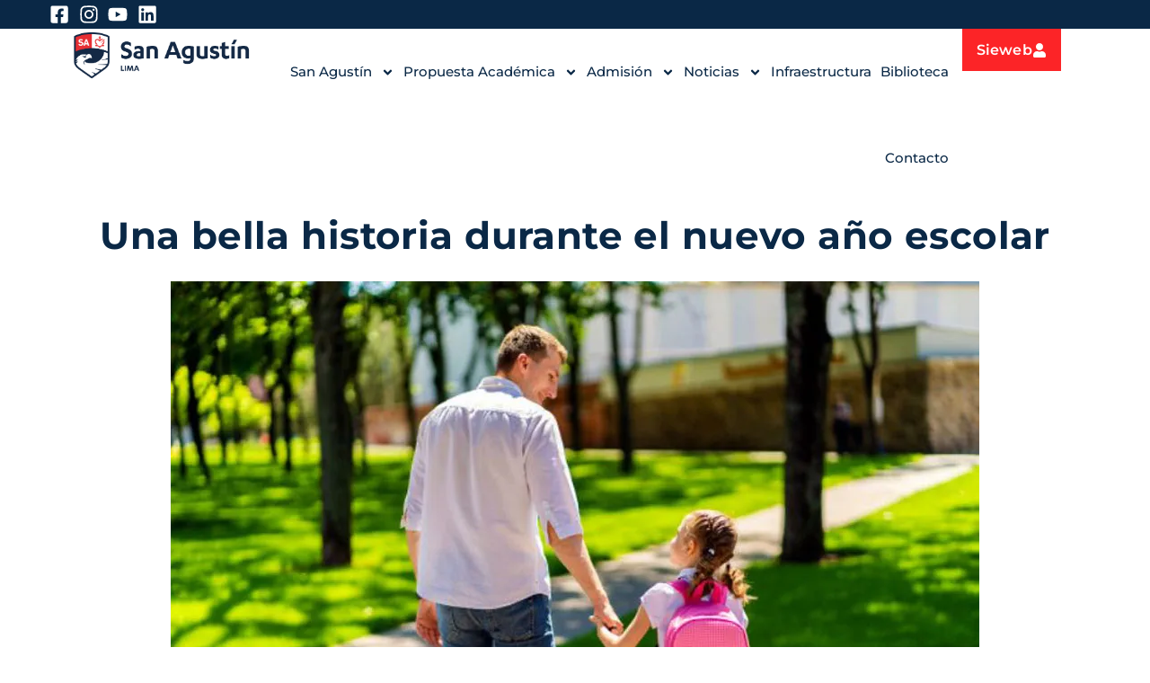

--- FILE ---
content_type: text/html; charset=UTF-8
request_url: https://sanagustin.edu.pe/blog/una-bella-historia-durante-el-ano-escolar/
body_size: 22876
content:
<!doctype html>
<html lang="es-PE">
<head>
	<meta charset="UTF-8">
	<meta name="viewport" content="width=device-width, initial-scale=1">
	<link rel="profile" href="https://gmpg.org/xfn/11">
	<meta name='robots' content='index, follow, max-image-preview:large, max-snippet:-1, max-video-preview:-1' />
<!-- Google tag (gtag.js) consent mode dataLayer added by Site Kit -->
<script id="google_gtagjs-js-consent-mode-data-layer">
window.dataLayer = window.dataLayer || [];function gtag(){dataLayer.push(arguments);}
gtag('consent', 'default', {"ad_personalization":"denied","ad_storage":"denied","ad_user_data":"denied","analytics_storage":"denied","functionality_storage":"denied","security_storage":"denied","personalization_storage":"denied","region":["AT","BE","BG","CH","CY","CZ","DE","DK","EE","ES","FI","FR","GB","GR","HR","HU","IE","IS","IT","LI","LT","LU","LV","MT","NL","NO","PL","PT","RO","SE","SI","SK"],"wait_for_update":500});
window._googlesitekitConsentCategoryMap = {"statistics":["analytics_storage"],"marketing":["ad_storage","ad_user_data","ad_personalization"],"functional":["functionality_storage","security_storage"],"preferences":["personalization_storage"]};
window._googlesitekitConsents = {"ad_personalization":"denied","ad_storage":"denied","ad_user_data":"denied","analytics_storage":"denied","functionality_storage":"denied","security_storage":"denied","personalization_storage":"denied","region":["AT","BE","BG","CH","CY","CZ","DE","DK","EE","ES","FI","FR","GB","GR","HR","HU","IE","IS","IT","LI","LT","LU","LV","MT","NL","NO","PL","PT","RO","SE","SI","SK"],"wait_for_update":500};
</script>
<!-- End Google tag (gtag.js) consent mode dataLayer added by Site Kit -->

	<!-- This site is optimized with the Yoast SEO plugin v26.8 - https://yoast.com/product/yoast-seo-wordpress/ -->
	<title>Una bella historia durante el nuevo año escolar - San Agustin</title>
	<link rel="canonical" href="https://sanagustin.edu.pe/blog/una-bella-historia-durante-el-ano-escolar/" />
	<meta property="og:locale" content="es_ES" />
	<meta property="og:type" content="article" />
	<meta property="og:title" content="Una bella historia durante el nuevo año escolar - San Agustin" />
	<meta property="og:description" content="[et_pb_section fb_built=»1&#8243; admin_label=»section» _builder_version=»3.22&#8243;][et_pb_row admin_label=»row» _builder_version=»3.25&#8243; background_size=»initial» background_position=»top_left» background_repeat=»repeat»][et_pb_column type=»4_4&#8243; _builder_version=»3.25&#8243; custom_padding=»|||» custom_padding__hover=»|||»][et_pb_text _builder_version=»4.3.4&#8243; hover_enabled=»0&#8243;] Hola&#8230; A partir de esta semana, y entiendo que escalonadamente, los niños y jóvenes del Perú accederán a sus respectivos colegios para el inicio del año escolar 2020. Les escribo desde una experiencia personal de cuarenta años en el campo [&hellip;]" />
	<meta property="og:url" content="https://sanagustin.edu.pe/blog/una-bella-historia-durante-el-ano-escolar/" />
	<meta property="og:site_name" content="San Agustin" />
	<meta property="article:publisher" content="https://www.facebook.com/ColegioSanAgustinLima/" />
	<meta property="article:published_time" content="2020-03-02T21:21:10+00:00" />
	<meta property="article:modified_time" content="2022-11-28T03:24:56+00:00" />
	<meta property="og:image" content="https://sanagustin.edu.pe/wp-content/uploads/2020/03/1MARZ-1.jpg" />
	<meta property="og:image:width" content="900" />
	<meta property="og:image:height" content="600" />
	<meta property="og:image:type" content="image/jpeg" />
	<meta name="author" content="nvergaray" />
	<meta name="twitter:card" content="summary_large_image" />
	<meta name="twitter:label1" content="Written by" />
	<meta name="twitter:data1" content="nvergaray" />
	<meta name="twitter:label2" content="Est. reading time" />
	<meta name="twitter:data2" content="3 minutos" />
	<script type="application/ld+json" class="yoast-schema-graph">{"@context":"https://schema.org","@graph":[{"@type":"Article","@id":"https://sanagustin.edu.pe/blog/una-bella-historia-durante-el-ano-escolar/#article","isPartOf":{"@id":"https://sanagustin.edu.pe/blog/una-bella-historia-durante-el-ano-escolar/"},"author":{"name":"nvergaray","@id":"https://sanagustin.edu.pe/#/schema/person/137799fd7d71bc780630da00b1609f69"},"headline":"Una bella historia durante el nuevo año escolar","datePublished":"2020-03-02T21:21:10+00:00","dateModified":"2022-11-28T03:24:56+00:00","mainEntityOfPage":{"@id":"https://sanagustin.edu.pe/blog/una-bella-historia-durante-el-ano-escolar/"},"wordCount":550,"commentCount":0,"publisher":{"@id":"https://sanagustin.edu.pe/#organization"},"image":{"@id":"https://sanagustin.edu.pe/blog/una-bella-historia-durante-el-ano-escolar/#primaryimage"},"thumbnailUrl":"https://i0.wp.com/sanagustin.edu.pe/wp-content/uploads/2020/03/1MARZ-1.jpg?fit=900%2C600&ssl=1","keywords":["Desde nuestra Casa","P. Pablo Larrán OSA"],"articleSection":["noticias"],"inLanguage":"es-PE","potentialAction":[{"@type":"CommentAction","name":"Comment","target":["https://sanagustin.edu.pe/blog/una-bella-historia-durante-el-ano-escolar/#respond"]}]},{"@type":"WebPage","@id":"https://sanagustin.edu.pe/blog/una-bella-historia-durante-el-ano-escolar/","url":"https://sanagustin.edu.pe/blog/una-bella-historia-durante-el-ano-escolar/","name":"Una bella historia durante el nuevo año escolar - San Agustin","isPartOf":{"@id":"https://sanagustin.edu.pe/#website"},"primaryImageOfPage":{"@id":"https://sanagustin.edu.pe/blog/una-bella-historia-durante-el-ano-escolar/#primaryimage"},"image":{"@id":"https://sanagustin.edu.pe/blog/una-bella-historia-durante-el-ano-escolar/#primaryimage"},"thumbnailUrl":"https://i0.wp.com/sanagustin.edu.pe/wp-content/uploads/2020/03/1MARZ-1.jpg?fit=900%2C600&ssl=1","datePublished":"2020-03-02T21:21:10+00:00","dateModified":"2022-11-28T03:24:56+00:00","breadcrumb":{"@id":"https://sanagustin.edu.pe/blog/una-bella-historia-durante-el-ano-escolar/#breadcrumb"},"inLanguage":"es-PE","potentialAction":[{"@type":"ReadAction","target":["https://sanagustin.edu.pe/blog/una-bella-historia-durante-el-ano-escolar/"]}]},{"@type":"ImageObject","inLanguage":"es-PE","@id":"https://sanagustin.edu.pe/blog/una-bella-historia-durante-el-ano-escolar/#primaryimage","url":"https://i0.wp.com/sanagustin.edu.pe/wp-content/uploads/2020/03/1MARZ-1.jpg?fit=900%2C600&ssl=1","contentUrl":"https://i0.wp.com/sanagustin.edu.pe/wp-content/uploads/2020/03/1MARZ-1.jpg?fit=900%2C600&ssl=1","width":900,"height":600},{"@type":"BreadcrumbList","@id":"https://sanagustin.edu.pe/blog/una-bella-historia-durante-el-ano-escolar/#breadcrumb","itemListElement":[{"@type":"ListItem","position":1,"name":"Portada","item":"https://sanagustin.edu.pe/"},{"@type":"ListItem","position":2,"name":"Una bella historia durante el nuevo año escolar"}]},{"@type":"WebSite","@id":"https://sanagustin.edu.pe/#website","url":"https://sanagustin.edu.pe/","name":"San Agustin","description":"Una comunidad en busca de la Verdad y del otro","publisher":{"@id":"https://sanagustin.edu.pe/#organization"},"potentialAction":[{"@type":"SearchAction","target":{"@type":"EntryPoint","urlTemplate":"https://sanagustin.edu.pe/?s={search_term_string}"},"query-input":{"@type":"PropertyValueSpecification","valueRequired":true,"valueName":"search_term_string"}}],"inLanguage":"es-PE"},{"@type":"Organization","@id":"https://sanagustin.edu.pe/#organization","name":"San Agustin","url":"https://sanagustin.edu.pe/","logo":{"@type":"ImageObject","inLanguage":"es-PE","@id":"https://sanagustin.edu.pe/#/schema/logo/image/","url":"https://i0.wp.com/sanagustin.edu.pe/wp-content/uploads/2022/08/cropped-logo-san-agustin-lima.jpg?fit=178%2C80&ssl=1","contentUrl":"https://i0.wp.com/sanagustin.edu.pe/wp-content/uploads/2022/08/cropped-logo-san-agustin-lima.jpg?fit=178%2C80&ssl=1","width":178,"height":80,"caption":"San Agustin"},"image":{"@id":"https://sanagustin.edu.pe/#/schema/logo/image/"},"sameAs":["https://www.facebook.com/ColegioSanAgustinLima/"]},{"@type":"Person","@id":"https://sanagustin.edu.pe/#/schema/person/137799fd7d71bc780630da00b1609f69","name":"nvergaray","image":{"@type":"ImageObject","inLanguage":"es-PE","@id":"https://sanagustin.edu.pe/#/schema/person/image/","url":"https://secure.gravatar.com/avatar/141a53bdd57daa3042befbb6811395c12a0320f66b1a07a55f24431cca8a8751?s=96&d=mm&r=g","contentUrl":"https://secure.gravatar.com/avatar/141a53bdd57daa3042befbb6811395c12a0320f66b1a07a55f24431cca8a8751?s=96&d=mm&r=g","caption":"nvergaray"},"url":"https://sanagustin.edu.pe/blog/author/nvergaray/"}]}</script>
	<!-- / Yoast SEO plugin. -->


<link rel='dns-prefetch' href='//www.googletagmanager.com' />
<link rel='dns-prefetch' href='//stats.wp.com' />
<link rel='preconnect' href='//i0.wp.com' />
<link rel='preconnect' href='//c0.wp.com' />
<link rel="alternate" type="application/rss+xml" title="San Agustin &raquo; Feed" href="https://sanagustin.edu.pe/feed/" />
<link rel="alternate" type="application/rss+xml" title="San Agustin &raquo; Feed de los comentarios" href="https://sanagustin.edu.pe/comments/feed/" />
<link rel="alternate" type="application/rss+xml" title="San Agustin &raquo; Comentario Una bella historia durante el nuevo año escolar del feed" href="https://sanagustin.edu.pe/blog/una-bella-historia-durante-el-ano-escolar/feed/" />
<link rel="alternate" title="oEmbed (JSON)" type="application/json+oembed" href="https://sanagustin.edu.pe/wp-json/oembed/1.0/embed?url=https%3A%2F%2Fsanagustin.edu.pe%2Fblog%2Funa-bella-historia-durante-el-ano-escolar%2F" />
<link rel="alternate" title="oEmbed (XML)" type="text/xml+oembed" href="https://sanagustin.edu.pe/wp-json/oembed/1.0/embed?url=https%3A%2F%2Fsanagustin.edu.pe%2Fblog%2Funa-bella-historia-durante-el-ano-escolar%2F&#038;format=xml" />
<style id='wp-img-auto-sizes-contain-inline-css'>
img:is([sizes=auto i],[sizes^="auto," i]){contain-intrinsic-size:3000px 1500px}
/*# sourceURL=wp-img-auto-sizes-contain-inline-css */
</style>
<style id='wp-emoji-styles-inline-css'>

	img.wp-smiley, img.emoji {
		display: inline !important;
		border: none !important;
		box-shadow: none !important;
		height: 1em !important;
		width: 1em !important;
		margin: 0 0.07em !important;
		vertical-align: -0.1em !important;
		background: none !important;
		padding: 0 !important;
	}
/*# sourceURL=wp-emoji-styles-inline-css */
</style>
<link rel='stylesheet' id='wp-block-library-css' href='https://c0.wp.com/c/6.9/wp-includes/css/dist/block-library/style.min.css' media='all' />
<link rel='stylesheet' id='mediaelement-css' href='https://c0.wp.com/c/6.9/wp-includes/js/mediaelement/mediaelementplayer-legacy.min.css' media='all' />
<link rel='stylesheet' id='wp-mediaelement-css' href='https://c0.wp.com/c/6.9/wp-includes/js/mediaelement/wp-mediaelement.min.css' media='all' />
<style id='jetpack-sharing-buttons-style-inline-css'>
.jetpack-sharing-buttons__services-list{display:flex;flex-direction:row;flex-wrap:wrap;gap:0;list-style-type:none;margin:5px;padding:0}.jetpack-sharing-buttons__services-list.has-small-icon-size{font-size:12px}.jetpack-sharing-buttons__services-list.has-normal-icon-size{font-size:16px}.jetpack-sharing-buttons__services-list.has-large-icon-size{font-size:24px}.jetpack-sharing-buttons__services-list.has-huge-icon-size{font-size:36px}@media print{.jetpack-sharing-buttons__services-list{display:none!important}}.editor-styles-wrapper .wp-block-jetpack-sharing-buttons{gap:0;padding-inline-start:0}ul.jetpack-sharing-buttons__services-list.has-background{padding:1.25em 2.375em}
/*# sourceURL=https://sanagustin.edu.pe/wp-content/plugins/jetpack/_inc/blocks/sharing-buttons/view.css */
</style>
<style id='global-styles-inline-css'>
:root{--wp--preset--aspect-ratio--square: 1;--wp--preset--aspect-ratio--4-3: 4/3;--wp--preset--aspect-ratio--3-4: 3/4;--wp--preset--aspect-ratio--3-2: 3/2;--wp--preset--aspect-ratio--2-3: 2/3;--wp--preset--aspect-ratio--16-9: 16/9;--wp--preset--aspect-ratio--9-16: 9/16;--wp--preset--color--black: #000000;--wp--preset--color--cyan-bluish-gray: #abb8c3;--wp--preset--color--white: #ffffff;--wp--preset--color--pale-pink: #f78da7;--wp--preset--color--vivid-red: #cf2e2e;--wp--preset--color--luminous-vivid-orange: #ff6900;--wp--preset--color--luminous-vivid-amber: #fcb900;--wp--preset--color--light-green-cyan: #7bdcb5;--wp--preset--color--vivid-green-cyan: #00d084;--wp--preset--color--pale-cyan-blue: #8ed1fc;--wp--preset--color--vivid-cyan-blue: #0693e3;--wp--preset--color--vivid-purple: #9b51e0;--wp--preset--gradient--vivid-cyan-blue-to-vivid-purple: linear-gradient(135deg,rgb(6,147,227) 0%,rgb(155,81,224) 100%);--wp--preset--gradient--light-green-cyan-to-vivid-green-cyan: linear-gradient(135deg,rgb(122,220,180) 0%,rgb(0,208,130) 100%);--wp--preset--gradient--luminous-vivid-amber-to-luminous-vivid-orange: linear-gradient(135deg,rgb(252,185,0) 0%,rgb(255,105,0) 100%);--wp--preset--gradient--luminous-vivid-orange-to-vivid-red: linear-gradient(135deg,rgb(255,105,0) 0%,rgb(207,46,46) 100%);--wp--preset--gradient--very-light-gray-to-cyan-bluish-gray: linear-gradient(135deg,rgb(238,238,238) 0%,rgb(169,184,195) 100%);--wp--preset--gradient--cool-to-warm-spectrum: linear-gradient(135deg,rgb(74,234,220) 0%,rgb(151,120,209) 20%,rgb(207,42,186) 40%,rgb(238,44,130) 60%,rgb(251,105,98) 80%,rgb(254,248,76) 100%);--wp--preset--gradient--blush-light-purple: linear-gradient(135deg,rgb(255,206,236) 0%,rgb(152,150,240) 100%);--wp--preset--gradient--blush-bordeaux: linear-gradient(135deg,rgb(254,205,165) 0%,rgb(254,45,45) 50%,rgb(107,0,62) 100%);--wp--preset--gradient--luminous-dusk: linear-gradient(135deg,rgb(255,203,112) 0%,rgb(199,81,192) 50%,rgb(65,88,208) 100%);--wp--preset--gradient--pale-ocean: linear-gradient(135deg,rgb(255,245,203) 0%,rgb(182,227,212) 50%,rgb(51,167,181) 100%);--wp--preset--gradient--electric-grass: linear-gradient(135deg,rgb(202,248,128) 0%,rgb(113,206,126) 100%);--wp--preset--gradient--midnight: linear-gradient(135deg,rgb(2,3,129) 0%,rgb(40,116,252) 100%);--wp--preset--font-size--small: 13px;--wp--preset--font-size--medium: 20px;--wp--preset--font-size--large: 36px;--wp--preset--font-size--x-large: 42px;--wp--preset--spacing--20: 0.44rem;--wp--preset--spacing--30: 0.67rem;--wp--preset--spacing--40: 1rem;--wp--preset--spacing--50: 1.5rem;--wp--preset--spacing--60: 2.25rem;--wp--preset--spacing--70: 3.38rem;--wp--preset--spacing--80: 5.06rem;--wp--preset--shadow--natural: 6px 6px 9px rgba(0, 0, 0, 0.2);--wp--preset--shadow--deep: 12px 12px 50px rgba(0, 0, 0, 0.4);--wp--preset--shadow--sharp: 6px 6px 0px rgba(0, 0, 0, 0.2);--wp--preset--shadow--outlined: 6px 6px 0px -3px rgb(255, 255, 255), 6px 6px rgb(0, 0, 0);--wp--preset--shadow--crisp: 6px 6px 0px rgb(0, 0, 0);}:root { --wp--style--global--content-size: 800px;--wp--style--global--wide-size: 1200px; }:where(body) { margin: 0; }.wp-site-blocks > .alignleft { float: left; margin-right: 2em; }.wp-site-blocks > .alignright { float: right; margin-left: 2em; }.wp-site-blocks > .aligncenter { justify-content: center; margin-left: auto; margin-right: auto; }:where(.wp-site-blocks) > * { margin-block-start: 24px; margin-block-end: 0; }:where(.wp-site-blocks) > :first-child { margin-block-start: 0; }:where(.wp-site-blocks) > :last-child { margin-block-end: 0; }:root { --wp--style--block-gap: 24px; }:root :where(.is-layout-flow) > :first-child{margin-block-start: 0;}:root :where(.is-layout-flow) > :last-child{margin-block-end: 0;}:root :where(.is-layout-flow) > *{margin-block-start: 24px;margin-block-end: 0;}:root :where(.is-layout-constrained) > :first-child{margin-block-start: 0;}:root :where(.is-layout-constrained) > :last-child{margin-block-end: 0;}:root :where(.is-layout-constrained) > *{margin-block-start: 24px;margin-block-end: 0;}:root :where(.is-layout-flex){gap: 24px;}:root :where(.is-layout-grid){gap: 24px;}.is-layout-flow > .alignleft{float: left;margin-inline-start: 0;margin-inline-end: 2em;}.is-layout-flow > .alignright{float: right;margin-inline-start: 2em;margin-inline-end: 0;}.is-layout-flow > .aligncenter{margin-left: auto !important;margin-right: auto !important;}.is-layout-constrained > .alignleft{float: left;margin-inline-start: 0;margin-inline-end: 2em;}.is-layout-constrained > .alignright{float: right;margin-inline-start: 2em;margin-inline-end: 0;}.is-layout-constrained > .aligncenter{margin-left: auto !important;margin-right: auto !important;}.is-layout-constrained > :where(:not(.alignleft):not(.alignright):not(.alignfull)){max-width: var(--wp--style--global--content-size);margin-left: auto !important;margin-right: auto !important;}.is-layout-constrained > .alignwide{max-width: var(--wp--style--global--wide-size);}body .is-layout-flex{display: flex;}.is-layout-flex{flex-wrap: wrap;align-items: center;}.is-layout-flex > :is(*, div){margin: 0;}body .is-layout-grid{display: grid;}.is-layout-grid > :is(*, div){margin: 0;}body{padding-top: 0px;padding-right: 0px;padding-bottom: 0px;padding-left: 0px;}a:where(:not(.wp-element-button)){text-decoration: underline;}:root :where(.wp-element-button, .wp-block-button__link){background-color: #32373c;border-width: 0;color: #fff;font-family: inherit;font-size: inherit;font-style: inherit;font-weight: inherit;letter-spacing: inherit;line-height: inherit;padding-top: calc(0.667em + 2px);padding-right: calc(1.333em + 2px);padding-bottom: calc(0.667em + 2px);padding-left: calc(1.333em + 2px);text-decoration: none;text-transform: inherit;}.has-black-color{color: var(--wp--preset--color--black) !important;}.has-cyan-bluish-gray-color{color: var(--wp--preset--color--cyan-bluish-gray) !important;}.has-white-color{color: var(--wp--preset--color--white) !important;}.has-pale-pink-color{color: var(--wp--preset--color--pale-pink) !important;}.has-vivid-red-color{color: var(--wp--preset--color--vivid-red) !important;}.has-luminous-vivid-orange-color{color: var(--wp--preset--color--luminous-vivid-orange) !important;}.has-luminous-vivid-amber-color{color: var(--wp--preset--color--luminous-vivid-amber) !important;}.has-light-green-cyan-color{color: var(--wp--preset--color--light-green-cyan) !important;}.has-vivid-green-cyan-color{color: var(--wp--preset--color--vivid-green-cyan) !important;}.has-pale-cyan-blue-color{color: var(--wp--preset--color--pale-cyan-blue) !important;}.has-vivid-cyan-blue-color{color: var(--wp--preset--color--vivid-cyan-blue) !important;}.has-vivid-purple-color{color: var(--wp--preset--color--vivid-purple) !important;}.has-black-background-color{background-color: var(--wp--preset--color--black) !important;}.has-cyan-bluish-gray-background-color{background-color: var(--wp--preset--color--cyan-bluish-gray) !important;}.has-white-background-color{background-color: var(--wp--preset--color--white) !important;}.has-pale-pink-background-color{background-color: var(--wp--preset--color--pale-pink) !important;}.has-vivid-red-background-color{background-color: var(--wp--preset--color--vivid-red) !important;}.has-luminous-vivid-orange-background-color{background-color: var(--wp--preset--color--luminous-vivid-orange) !important;}.has-luminous-vivid-amber-background-color{background-color: var(--wp--preset--color--luminous-vivid-amber) !important;}.has-light-green-cyan-background-color{background-color: var(--wp--preset--color--light-green-cyan) !important;}.has-vivid-green-cyan-background-color{background-color: var(--wp--preset--color--vivid-green-cyan) !important;}.has-pale-cyan-blue-background-color{background-color: var(--wp--preset--color--pale-cyan-blue) !important;}.has-vivid-cyan-blue-background-color{background-color: var(--wp--preset--color--vivid-cyan-blue) !important;}.has-vivid-purple-background-color{background-color: var(--wp--preset--color--vivid-purple) !important;}.has-black-border-color{border-color: var(--wp--preset--color--black) !important;}.has-cyan-bluish-gray-border-color{border-color: var(--wp--preset--color--cyan-bluish-gray) !important;}.has-white-border-color{border-color: var(--wp--preset--color--white) !important;}.has-pale-pink-border-color{border-color: var(--wp--preset--color--pale-pink) !important;}.has-vivid-red-border-color{border-color: var(--wp--preset--color--vivid-red) !important;}.has-luminous-vivid-orange-border-color{border-color: var(--wp--preset--color--luminous-vivid-orange) !important;}.has-luminous-vivid-amber-border-color{border-color: var(--wp--preset--color--luminous-vivid-amber) !important;}.has-light-green-cyan-border-color{border-color: var(--wp--preset--color--light-green-cyan) !important;}.has-vivid-green-cyan-border-color{border-color: var(--wp--preset--color--vivid-green-cyan) !important;}.has-pale-cyan-blue-border-color{border-color: var(--wp--preset--color--pale-cyan-blue) !important;}.has-vivid-cyan-blue-border-color{border-color: var(--wp--preset--color--vivid-cyan-blue) !important;}.has-vivid-purple-border-color{border-color: var(--wp--preset--color--vivid-purple) !important;}.has-vivid-cyan-blue-to-vivid-purple-gradient-background{background: var(--wp--preset--gradient--vivid-cyan-blue-to-vivid-purple) !important;}.has-light-green-cyan-to-vivid-green-cyan-gradient-background{background: var(--wp--preset--gradient--light-green-cyan-to-vivid-green-cyan) !important;}.has-luminous-vivid-amber-to-luminous-vivid-orange-gradient-background{background: var(--wp--preset--gradient--luminous-vivid-amber-to-luminous-vivid-orange) !important;}.has-luminous-vivid-orange-to-vivid-red-gradient-background{background: var(--wp--preset--gradient--luminous-vivid-orange-to-vivid-red) !important;}.has-very-light-gray-to-cyan-bluish-gray-gradient-background{background: var(--wp--preset--gradient--very-light-gray-to-cyan-bluish-gray) !important;}.has-cool-to-warm-spectrum-gradient-background{background: var(--wp--preset--gradient--cool-to-warm-spectrum) !important;}.has-blush-light-purple-gradient-background{background: var(--wp--preset--gradient--blush-light-purple) !important;}.has-blush-bordeaux-gradient-background{background: var(--wp--preset--gradient--blush-bordeaux) !important;}.has-luminous-dusk-gradient-background{background: var(--wp--preset--gradient--luminous-dusk) !important;}.has-pale-ocean-gradient-background{background: var(--wp--preset--gradient--pale-ocean) !important;}.has-electric-grass-gradient-background{background: var(--wp--preset--gradient--electric-grass) !important;}.has-midnight-gradient-background{background: var(--wp--preset--gradient--midnight) !important;}.has-small-font-size{font-size: var(--wp--preset--font-size--small) !important;}.has-medium-font-size{font-size: var(--wp--preset--font-size--medium) !important;}.has-large-font-size{font-size: var(--wp--preset--font-size--large) !important;}.has-x-large-font-size{font-size: var(--wp--preset--font-size--x-large) !important;}
:root :where(.wp-block-pullquote){font-size: 1.5em;line-height: 1.6;}
/*# sourceURL=global-styles-inline-css */
</style>
<link rel='stylesheet' id='contact-form-7-css' href='https://sanagustin.edu.pe/wp-content/plugins/contact-form-7/includes/css/styles.css?ver=6.1.4' media='all' />
<link rel='stylesheet' id='eae-css-css' href='https://sanagustin.edu.pe/wp-content/plugins/addon-elements-for-elementor-page-builder/assets/css/eae.min.css?ver=1.14.4' media='all' />
<link rel='stylesheet' id='eae-peel-css-css' href='https://sanagustin.edu.pe/wp-content/plugins/addon-elements-for-elementor-page-builder/assets/lib/peel/peel.css?ver=1.14.4' media='all' />
<link rel='stylesheet' id='font-awesome-4-shim-css' href='https://sanagustin.edu.pe/wp-content/plugins/elementor/assets/lib/font-awesome/css/v4-shims.min.css?ver=1.0' media='all' />
<link rel='stylesheet' id='font-awesome-5-all-css' href='https://sanagustin.edu.pe/wp-content/plugins/elementor/assets/lib/font-awesome/css/all.min.css?ver=4.11.65' media='all' />
<link rel='stylesheet' id='vegas-css-css' href='https://sanagustin.edu.pe/wp-content/plugins/addon-elements-for-elementor-page-builder/assets/lib/vegas/vegas.min.css?ver=2.4.0' media='all' />
<link rel='stylesheet' id='hello-elementor-css' href='https://sanagustin.edu.pe/wp-content/themes/hello-elementor/assets/css/reset.css?ver=3.4.5' media='all' />
<link rel='stylesheet' id='hello-elementor-theme-style-css' href='https://sanagustin.edu.pe/wp-content/themes/hello-elementor/assets/css/theme.css?ver=3.4.5' media='all' />
<link rel='stylesheet' id='hello-elementor-header-footer-css' href='https://sanagustin.edu.pe/wp-content/themes/hello-elementor/assets/css/header-footer.css?ver=3.4.5' media='all' />
<link rel='stylesheet' id='elementor-frontend-css' href='https://sanagustin.edu.pe/wp-content/plugins/elementor/assets/css/frontend.min.css?ver=3.35.0-dev4' media='all' />
<link rel='stylesheet' id='elementor-post-9-css' href='https://sanagustin.edu.pe/wp-content/uploads/elementor/css/post-9.css?ver=1769727974' media='all' />
<link rel='stylesheet' id='widget-icon-list-css' href='https://sanagustin.edu.pe/wp-content/plugins/elementor/assets/css/widget-icon-list.min.css?ver=3.35.0-dev4' media='all' />
<link rel='stylesheet' id='widget-image-css' href='https://sanagustin.edu.pe/wp-content/plugins/elementor/assets/css/widget-image.min.css?ver=3.35.0-dev4' media='all' />
<link rel='stylesheet' id='widget-nav-menu-css' href='https://sanagustin.edu.pe/wp-content/plugins/elementor-pro/assets/css/widget-nav-menu.min.css?ver=3.34.4' media='all' />
<link rel='stylesheet' id='widget-heading-css' href='https://sanagustin.edu.pe/wp-content/plugins/elementor/assets/css/widget-heading.min.css?ver=3.35.0-dev4' media='all' />
<link rel='stylesheet' id='e-animation-pulse-grow-css' href='https://sanagustin.edu.pe/wp-content/plugins/elementor/assets/lib/animations/styles/e-animation-pulse-grow.min.css?ver=3.35.0-dev4' media='all' />
<link rel='stylesheet' id='widget-social-icons-css' href='https://sanagustin.edu.pe/wp-content/plugins/elementor/assets/css/widget-social-icons.min.css?ver=3.35.0-dev4' media='all' />
<link rel='stylesheet' id='e-apple-webkit-css' href='https://sanagustin.edu.pe/wp-content/plugins/elementor/assets/css/conditionals/apple-webkit.min.css?ver=3.35.0-dev4' media='all' />
<link rel='stylesheet' id='widget-icon-box-css' href='https://sanagustin.edu.pe/wp-content/plugins/elementor/assets/css/widget-icon-box.min.css?ver=3.35.0-dev4' media='all' />
<link rel='stylesheet' id='widget-toggle-css' href='https://sanagustin.edu.pe/wp-content/plugins/elementor/assets/css/widget-toggle.min.css?ver=3.35.0-dev4' media='all' />
<link rel='stylesheet' id='widget-post-navigation-css' href='https://sanagustin.edu.pe/wp-content/plugins/elementor-pro/assets/css/widget-post-navigation.min.css?ver=3.34.4' media='all' />
<link rel='stylesheet' id='elementor-post-37377-css' href='https://sanagustin.edu.pe/wp-content/uploads/elementor/css/post-37377.css?ver=1769727975' media='all' />
<link rel='stylesheet' id='elementor-post-21-css' href='https://sanagustin.edu.pe/wp-content/uploads/elementor/css/post-21.css?ver=1769727975' media='all' />
<link rel='stylesheet' id='elementor-post-36596-css' href='https://sanagustin.edu.pe/wp-content/uploads/elementor/css/post-36596.css?ver=1769727975' media='all' />
<link rel='stylesheet' id='hello-elementor-child-style-css' href='https://sanagustin.edu.pe/wp-content/themes/hello-theme-child-master/style.css?ver=1.0.0' media='all' />
<link rel='stylesheet' id='ecs-styles-css' href='https://sanagustin.edu.pe/wp-content/plugins/ele-custom-skin/assets/css/ecs-style.css?ver=3.1.9' media='all' />
<link rel='stylesheet' id='elementor-post-36577-css' href='https://sanagustin.edu.pe/wp-content/uploads/elementor/css/post-36577.css?ver=1743003187' media='all' />
<link rel='stylesheet' id='elementor-gf-local-montserrat-css' href='https://sanagustin.edu.pe/wp-content/uploads/elementor/google-fonts/css/montserrat.css?ver=1738079723' media='all' />
<script src="https://sanagustin.edu.pe/wp-content/plugins/addon-elements-for-elementor-page-builder/assets/js/iconHelper.js?ver=1.0" id="eae-iconHelper-js"></script>
<script src="https://c0.wp.com/c/6.9/wp-includes/js/jquery/jquery.min.js" id="jquery-core-js"></script>
<script src="https://c0.wp.com/c/6.9/wp-includes/js/jquery/jquery-migrate.min.js" id="jquery-migrate-js"></script>

<!-- Google tag (gtag.js) snippet added by Site Kit -->
<!-- Google Analytics snippet added by Site Kit -->
<script src="https://www.googletagmanager.com/gtag/js?id=GT-KF8HPTC" id="google_gtagjs-js" async></script>
<script id="google_gtagjs-js-after">
window.dataLayer = window.dataLayer || [];function gtag(){dataLayer.push(arguments);}
gtag("set","linker",{"domains":["sanagustin.edu.pe"]});
gtag("js", new Date());
gtag("set", "developer_id.dZTNiMT", true);
gtag("config", "GT-KF8HPTC", {"googlesitekit_post_type":"post"});
 window._googlesitekit = window._googlesitekit || {}; window._googlesitekit.throttledEvents = []; window._googlesitekit.gtagEvent = (name, data) => { var key = JSON.stringify( { name, data } ); if ( !! window._googlesitekit.throttledEvents[ key ] ) { return; } window._googlesitekit.throttledEvents[ key ] = true; setTimeout( () => { delete window._googlesitekit.throttledEvents[ key ]; }, 5 ); gtag( "event", name, { ...data, event_source: "site-kit" } ); }; 
//# sourceURL=google_gtagjs-js-after
</script>
<script id="ecs_ajax_load-js-extra">
var ecs_ajax_params = {"ajaxurl":"https://sanagustin.edu.pe/wp-admin/admin-ajax.php","posts":"{\"page\":0,\"name\":\"una-bella-historia-durante-el-ano-escolar\",\"error\":\"\",\"m\":\"\",\"p\":0,\"post_parent\":\"\",\"subpost\":\"\",\"subpost_id\":\"\",\"attachment\":\"\",\"attachment_id\":0,\"pagename\":\"\",\"page_id\":0,\"second\":\"\",\"minute\":\"\",\"hour\":\"\",\"day\":0,\"monthnum\":0,\"year\":0,\"w\":0,\"category_name\":\"\",\"tag\":\"\",\"cat\":\"\",\"tag_id\":\"\",\"author\":\"\",\"author_name\":\"\",\"feed\":\"\",\"tb\":\"\",\"paged\":0,\"meta_key\":\"\",\"meta_value\":\"\",\"preview\":\"\",\"s\":\"\",\"sentence\":\"\",\"title\":\"\",\"fields\":\"all\",\"menu_order\":\"\",\"embed\":\"\",\"category__in\":[],\"category__not_in\":[],\"category__and\":[],\"post__in\":[],\"post__not_in\":[],\"post_name__in\":[],\"tag__in\":[],\"tag__not_in\":[],\"tag__and\":[],\"tag_slug__in\":[],\"tag_slug__and\":[],\"post_parent__in\":[],\"post_parent__not_in\":[],\"author__in\":[],\"author__not_in\":[],\"search_columns\":[],\"ignore_sticky_posts\":false,\"suppress_filters\":false,\"cache_results\":true,\"update_post_term_cache\":true,\"update_menu_item_cache\":false,\"lazy_load_term_meta\":true,\"update_post_meta_cache\":true,\"post_type\":\"\",\"posts_per_page\":10,\"nopaging\":false,\"comments_per_page\":\"50\",\"no_found_rows\":false,\"order\":\"DESC\"}"};
//# sourceURL=ecs_ajax_load-js-extra
</script>
<script src="https://sanagustin.edu.pe/wp-content/plugins/ele-custom-skin/assets/js/ecs_ajax_pagination.js?ver=3.1.9" id="ecs_ajax_load-js"></script>
<script src="https://sanagustin.edu.pe/wp-content/plugins/ele-custom-skin/assets/js/ecs.js?ver=3.1.9" id="ecs-script-js"></script>
<link rel="https://api.w.org/" href="https://sanagustin.edu.pe/wp-json/" /><link rel="alternate" title="JSON" type="application/json" href="https://sanagustin.edu.pe/wp-json/wp/v2/posts/33332" /><link rel="EditURI" type="application/rsd+xml" title="RSD" href="https://sanagustin.edu.pe/xmlrpc.php?rsd" />
<meta name="generator" content="WordPress 6.9" />
<link rel='shortlink' href='https://sanagustin.edu.pe/?p=33332' />
<!-- start Simple Custom CSS and JS -->
<!-- Google tag (gtag.js) -->
<script async src="https://www.googletagmanager.com/gtag/js?id=G-VNTY23P5JL"></script>
<script>
  window.dataLayer = window.dataLayer || [];
  function gtag(){dataLayer.push(arguments);}
  gtag('js', new Date());

  gtag('config', 'G-VNTY23P5JL');
</script><!-- end Simple Custom CSS and JS -->
<meta name="generator" content="Site Kit by Google 1.171.0" />	<style>img#wpstats{display:none}</style>
		
		<script>
		(function(h,o,t,j,a,r){
			h.hj=h.hj||function(){(h.hj.q=h.hj.q||[]).push(arguments)};
			h._hjSettings={hjid:3162848,hjsv:5};
			a=o.getElementsByTagName('head')[0];
			r=o.createElement('script');r.async=1;
			r.src=t+h._hjSettings.hjid+j+h._hjSettings.hjsv;
			a.appendChild(r);
		})(window,document,'//static.hotjar.com/c/hotjar-','.js?sv=');
		</script>
		<meta name="generator" content="Elementor 3.35.0-dev4; features: e_font_icon_svg, additional_custom_breakpoints; settings: css_print_method-external, google_font-enabled, font_display-auto">
			<style>
				.e-con.e-parent:nth-of-type(n+4):not(.e-lazyloaded):not(.e-no-lazyload),
				.e-con.e-parent:nth-of-type(n+4):not(.e-lazyloaded):not(.e-no-lazyload) * {
					background-image: none !important;
				}
				@media screen and (max-height: 1024px) {
					.e-con.e-parent:nth-of-type(n+3):not(.e-lazyloaded):not(.e-no-lazyload),
					.e-con.e-parent:nth-of-type(n+3):not(.e-lazyloaded):not(.e-no-lazyload) * {
						background-image: none !important;
					}
				}
				@media screen and (max-height: 640px) {
					.e-con.e-parent:nth-of-type(n+2):not(.e-lazyloaded):not(.e-no-lazyload),
					.e-con.e-parent:nth-of-type(n+2):not(.e-lazyloaded):not(.e-no-lazyload) * {
						background-image: none !important;
					}
				}
			</style>
			
<!-- Google Tag Manager snippet added by Site Kit -->
<script>
			( function( w, d, s, l, i ) {
				w[l] = w[l] || [];
				w[l].push( {'gtm.start': new Date().getTime(), event: 'gtm.js'} );
				var f = d.getElementsByTagName( s )[0],
					j = d.createElement( s ), dl = l != 'dataLayer' ? '&l=' + l : '';
				j.async = true;
				j.src = 'https://www.googletagmanager.com/gtm.js?id=' + i + dl;
				f.parentNode.insertBefore( j, f );
			} )( window, document, 'script', 'dataLayer', 'GTM-TKG6MWQ5' );
			
</script>

<!-- End Google Tag Manager snippet added by Site Kit -->
<link rel="icon" href="https://sanagustin.edu.pe/wp-content/uploads/2022/08/favicon.svg" sizes="32x32" />
<link rel="icon" href="https://sanagustin.edu.pe/wp-content/uploads/2022/08/favicon.svg" sizes="192x192" />
<link rel="apple-touch-icon" href="https://sanagustin.edu.pe/wp-content/uploads/2022/08/favicon.svg" />
<meta name="msapplication-TileImage" content="https://sanagustin.edu.pe/wp-content/uploads/2022/08/favicon.svg" />
		<style id="wp-custom-css">
			.joinchat__button{display: none;}
.joinchat__box{display: none;}		</style>
		</head>
<body class="wp-singular post-template-default single single-post postid-33332 single-format-standard wp-custom-logo wp-embed-responsive wp-theme-hello-elementor wp-child-theme-hello-theme-child-master hello-elementor-default elementor-beta elementor-default elementor-kit-9 elementor-page-36596">

		<!-- Google Tag Manager (noscript) snippet added by Site Kit -->
		<noscript>
			<iframe src="https://www.googletagmanager.com/ns.html?id=GTM-TKG6MWQ5" height="0" width="0" style="display:none;visibility:hidden"></iframe>
		</noscript>
		<!-- End Google Tag Manager (noscript) snippet added by Site Kit -->
		
<a class="skip-link screen-reader-text" href="#content">Ir al contenido</a>

		<header data-elementor-type="header" data-elementor-id="37377" class="elementor elementor-37377 elementor-location-header" data-elementor-post-type="elementor_library">
			<div class="has_eae_slider elementor-element elementor-element-b88d8b8 e-con-full e-flex e-con e-parent" data-eae-slider="28315" data-id="b88d8b8" data-element_type="container" data-e-type="container" data-settings="{&quot;background_background&quot;:&quot;classic&quot;}">
				<div class="elementor-element elementor-element-06b305b elementor-icon-list--layout-inline elementor-list-item-link-full_width elementor-widget elementor-widget-icon-list" data-id="06b305b" data-element_type="widget" data-e-type="widget" data-widget_type="icon-list.default">
							<ul class="elementor-icon-list-items elementor-inline-items">
							<li class="elementor-icon-list-item elementor-inline-item">
											<a href="https://www.facebook.com/ColegioSanAgustinLima/" target="_blank">

												<span class="elementor-icon-list-icon">
							<svg aria-hidden="true" class="e-font-icon-svg e-fab-facebook-square" viewBox="0 0 448 512" xmlns="http://www.w3.org/2000/svg"><path d="M400 32H48A48 48 0 0 0 0 80v352a48 48 0 0 0 48 48h137.25V327.69h-63V256h63v-54.64c0-62.15 37-96.48 93.67-96.48 27.14 0 55.52 4.84 55.52 4.84v61h-31.27c-30.81 0-40.42 19.12-40.42 38.73V256h68.78l-11 71.69h-57.78V480H400a48 48 0 0 0 48-48V80a48 48 0 0 0-48-48z"></path></svg>						</span>
										<span class="elementor-icon-list-text"></span>
											</a>
									</li>
								<li class="elementor-icon-list-item elementor-inline-item">
											<a href="https://www.instagram.com/colegiosanagustinlima/" target="_blank">

												<span class="elementor-icon-list-icon">
							<svg aria-hidden="true" class="e-font-icon-svg e-fab-instagram" viewBox="0 0 448 512" xmlns="http://www.w3.org/2000/svg"><path d="M224.1 141c-63.6 0-114.9 51.3-114.9 114.9s51.3 114.9 114.9 114.9S339 319.5 339 255.9 287.7 141 224.1 141zm0 189.6c-41.1 0-74.7-33.5-74.7-74.7s33.5-74.7 74.7-74.7 74.7 33.5 74.7 74.7-33.6 74.7-74.7 74.7zm146.4-194.3c0 14.9-12 26.8-26.8 26.8-14.9 0-26.8-12-26.8-26.8s12-26.8 26.8-26.8 26.8 12 26.8 26.8zm76.1 27.2c-1.7-35.9-9.9-67.7-36.2-93.9-26.2-26.2-58-34.4-93.9-36.2-37-2.1-147.9-2.1-184.9 0-35.8 1.7-67.6 9.9-93.9 36.1s-34.4 58-36.2 93.9c-2.1 37-2.1 147.9 0 184.9 1.7 35.9 9.9 67.7 36.2 93.9s58 34.4 93.9 36.2c37 2.1 147.9 2.1 184.9 0 35.9-1.7 67.7-9.9 93.9-36.2 26.2-26.2 34.4-58 36.2-93.9 2.1-37 2.1-147.8 0-184.8zM398.8 388c-7.8 19.6-22.9 34.7-42.6 42.6-29.5 11.7-99.5 9-132.1 9s-102.7 2.6-132.1-9c-19.6-7.8-34.7-22.9-42.6-42.6-11.7-29.5-9-99.5-9-132.1s-2.6-102.7 9-132.1c7.8-19.6 22.9-34.7 42.6-42.6 29.5-11.7 99.5-9 132.1-9s102.7-2.6 132.1 9c19.6 7.8 34.7 22.9 42.6 42.6 11.7 29.5 9 99.5 9 132.1s2.7 102.7-9 132.1z"></path></svg>						</span>
										<span class="elementor-icon-list-text"></span>
											</a>
									</li>
								<li class="elementor-icon-list-item elementor-inline-item">
											<a href="https://www.youtube.com/@ColegioSanAgustinLima" target="_blank">

												<span class="elementor-icon-list-icon">
							<svg aria-hidden="true" class="e-font-icon-svg e-fab-youtube" viewBox="0 0 576 512" xmlns="http://www.w3.org/2000/svg"><path d="M549.655 124.083c-6.281-23.65-24.787-42.276-48.284-48.597C458.781 64 288 64 288 64S117.22 64 74.629 75.486c-23.497 6.322-42.003 24.947-48.284 48.597-11.412 42.867-11.412 132.305-11.412 132.305s0 89.438 11.412 132.305c6.281 23.65 24.787 41.5 48.284 47.821C117.22 448 288 448 288 448s170.78 0 213.371-11.486c23.497-6.321 42.003-24.171 48.284-47.821 11.412-42.867 11.412-132.305 11.412-132.305s0-89.438-11.412-132.305zm-317.51 213.508V175.185l142.739 81.205-142.739 81.201z"></path></svg>						</span>
										<span class="elementor-icon-list-text"></span>
											</a>
									</li>
								<li class="elementor-icon-list-item elementor-inline-item">
											<a href="https://www.linkedin.com/school/colegiosanagustinlima/">

												<span class="elementor-icon-list-icon">
							<svg aria-hidden="true" class="e-font-icon-svg e-fab-linkedin" viewBox="0 0 448 512" xmlns="http://www.w3.org/2000/svg"><path d="M416 32H31.9C14.3 32 0 46.5 0 64.3v383.4C0 465.5 14.3 480 31.9 480H416c17.6 0 32-14.5 32-32.3V64.3c0-17.8-14.4-32.3-32-32.3zM135.4 416H69V202.2h66.5V416zm-33.2-243c-21.3 0-38.5-17.3-38.5-38.5S80.9 96 102.2 96c21.2 0 38.5 17.3 38.5 38.5 0 21.3-17.2 38.5-38.5 38.5zm282.1 243h-66.4V312c0-24.8-.5-56.7-34.5-56.7-34.6 0-39.9 27-39.9 54.9V416h-66.4V202.2h63.7v29.2h.9c8.9-16.8 30.6-34.5 62.9-34.5 67.2 0 79.7 44.3 79.7 101.9V416z"></path></svg>						</span>
										<span class="elementor-icon-list-text"></span>
											</a>
									</li>
						</ul>
						</div>
				</div>
		<div class="has_eae_slider elementor-element elementor-element-4696718 e-con-full e-flex e-con e-parent" data-eae-slider="7328" data-id="4696718" data-element_type="container" data-e-type="container">
				<div class="elementor-element elementor-element-129ce7c elementor-widget__width-initial elementor-widget elementor-widget-image" data-id="129ce7c" data-element_type="widget" data-e-type="widget" data-widget_type="image.default">
																<a href="https://sanagustin.edu.pe/">
							<img width="8830" height="2080" src="https://i0.wp.com/sanagustin.edu.pe/wp-content/uploads/2022/12/ESCUDO-HORIZONTAL.png?fit=8830%2C2080&amp;ssl=1" class="attachment-full size-full wp-image-40959" alt="" srcset="https://i0.wp.com/sanagustin.edu.pe/wp-content/uploads/2022/12/ESCUDO-HORIZONTAL.png?w=8830&amp;ssl=1 8830w, https://i0.wp.com/sanagustin.edu.pe/wp-content/uploads/2022/12/ESCUDO-HORIZONTAL.png?resize=300%2C71&amp;ssl=1 300w, https://i0.wp.com/sanagustin.edu.pe/wp-content/uploads/2022/12/ESCUDO-HORIZONTAL.png?resize=1024%2C241&amp;ssl=1 1024w, https://i0.wp.com/sanagustin.edu.pe/wp-content/uploads/2022/12/ESCUDO-HORIZONTAL.png?resize=768%2C181&amp;ssl=1 768w, https://i0.wp.com/sanagustin.edu.pe/wp-content/uploads/2022/12/ESCUDO-HORIZONTAL.png?resize=1536%2C362&amp;ssl=1 1536w, https://i0.wp.com/sanagustin.edu.pe/wp-content/uploads/2022/12/ESCUDO-HORIZONTAL.png?resize=2048%2C482&amp;ssl=1 2048w, https://i0.wp.com/sanagustin.edu.pe/wp-content/uploads/2022/12/ESCUDO-HORIZONTAL.png?w=1600&amp;ssl=1 1600w, https://i0.wp.com/sanagustin.edu.pe/wp-content/uploads/2022/12/ESCUDO-HORIZONTAL.png?w=2400&amp;ssl=1 2400w" sizes="(max-width: 8830px) 100vw, 8830px" />								</a>
															</div>
		<div class="has_eae_slider elementor-element elementor-element-8590a48 e-con-full e-flex e-con e-child" data-eae-slider="42445" data-id="8590a48" data-element_type="container" data-e-type="container">
				<div class="elementor-element elementor-element-e6d937f elementor-nav-menu--stretch elementor-nav-menu__align-end elementor-nav-menu--dropdown-tablet elementor-nav-menu__text-align-aside elementor-nav-menu--toggle elementor-nav-menu--burger elementor-widget elementor-widget-nav-menu" data-id="e6d937f" data-element_type="widget" data-e-type="widget" data-settings="{&quot;submenu_icon&quot;:{&quot;value&quot;:&quot;&lt;svg aria-hidden=\&quot;true\&quot; class=\&quot;e-font-icon-svg e-fas-angle-down\&quot; viewBox=\&quot;0 0 320 512\&quot; xmlns=\&quot;http:\/\/www.w3.org\/2000\/svg\&quot;&gt;&lt;path d=\&quot;M143 352.3L7 216.3c-9.4-9.4-9.4-24.6 0-33.9l22.6-22.6c9.4-9.4 24.6-9.4 33.9 0l96.4 96.4 96.4-96.4c9.4-9.4 24.6-9.4 33.9 0l22.6 22.6c9.4 9.4 9.4 24.6 0 33.9l-136 136c-9.2 9.4-24.4 9.4-33.8 0z\&quot;&gt;&lt;\/path&gt;&lt;\/svg&gt;&quot;,&quot;library&quot;:&quot;fa-solid&quot;},&quot;full_width&quot;:&quot;stretch&quot;,&quot;layout&quot;:&quot;horizontal&quot;,&quot;toggle&quot;:&quot;burger&quot;}" data-widget_type="nav-menu.default">
								<nav aria-label="Menu" class="elementor-nav-menu--main elementor-nav-menu__container elementor-nav-menu--layout-horizontal e--pointer-none">
				<ul id="menu-1-e6d937f" class="elementor-nav-menu"><li class="menu-item menu-item-type-post_type menu-item-object-page menu-item-home menu-item-has-children menu-item-45683"><a href="https://sanagustin.edu.pe/" class="elementor-item">San Agustín</a>
<ul class="sub-menu elementor-nav-menu--dropdown">
	<li class="menu-item menu-item-type-post_type menu-item-object-page menu-item-45697"><a href="https://sanagustin.edu.pe/san-agustin-lima/" class="elementor-sub-item">San Agustín Lima</a></li>
	<li class="menu-item menu-item-type-post_type menu-item-object-page menu-item-45695"><a href="https://sanagustin.edu.pe/nuestra-historia/" class="elementor-sub-item">Nuestra Historia</a></li>
	<li class="menu-item menu-item-type-post_type menu-item-object-page menu-item-45696"><a href="https://sanagustin.edu.pe/organizacion-interna/" class="elementor-sub-item">Organización Interna</a></li>
	<li class="menu-item menu-item-type-post_type menu-item-object-page menu-item-45698"><a href="https://sanagustin.edu.pe/somos-agustinos/" class="elementor-sub-item">Somos Agustinos</a></li>
</ul>
</li>
<li class="menu-item menu-item-type-custom menu-item-object-custom menu-item-has-children menu-item-45694"><a href="https://sanagustin.edu.pe/propuesta-academica/" class="elementor-item">Propuesta Académica</a>
<ul class="sub-menu elementor-nav-menu--dropdown">
	<li class="menu-item menu-item-type-post_type menu-item-object-page menu-item-45699"><a href="https://sanagustin.edu.pe/perfil-estudiante-agustino/" class="elementor-sub-item">Perfil Estudiante Agustino</a></li>
	<li class="menu-item menu-item-type-custom menu-item-object-custom menu-item-has-children menu-item-45703"><a class="elementor-sub-item">Niveles Educativos</a>
	<ul class="sub-menu elementor-nav-menu--dropdown">
		<li class="menu-item menu-item-type-post_type menu-item-object-page menu-item-45701"><a href="https://sanagustin.edu.pe/inicial/" class="elementor-sub-item">Inicial</a></li>
		<li class="menu-item menu-item-type-post_type menu-item-object-page menu-item-45700"><a href="https://sanagustin.edu.pe/primaria/" class="elementor-sub-item">Primaria</a></li>
		<li class="menu-item menu-item-type-post_type menu-item-object-page menu-item-has-children menu-item-45702"><a href="https://sanagustin.edu.pe/secundaria/" class="elementor-sub-item">Secundaria</a>
		<ul class="sub-menu elementor-nav-menu--dropdown">
			<li class="menu-item menu-item-type-custom menu-item-object-custom menu-item-45704"><a href="https://sanagustin.edu.pe/bachillerato/" class="elementor-sub-item">Programa IB</a></li>
		</ul>
</li>
	</ul>
</li>
	<li class="menu-item menu-item-type-custom menu-item-object-custom menu-item-has-children menu-item-45705"><a href="#" class="elementor-sub-item elementor-item-anchor">Formación Personal</a>
	<ul class="sub-menu elementor-nav-menu--dropdown">
		<li class="menu-item menu-item-type-post_type menu-item-object-page menu-item-45706"><a href="https://sanagustin.edu.pe/dpto-psicopedagogico/" class="elementor-sub-item">Dpto. Psicopedagógico</a></li>
	</ul>
</li>
	<li class="menu-item menu-item-type-custom menu-item-object-custom menu-item-has-children menu-item-45708"><a href="#" class="elementor-sub-item elementor-item-anchor">Formación Espiritual</a>
	<ul class="sub-menu elementor-nav-menu--dropdown">
		<li class="menu-item menu-item-type-post_type menu-item-object-page menu-item-45709"><a href="https://sanagustin.edu.pe/formacion-espiritual/" class="elementor-sub-item">Espiritual</a></li>
		<li class="menu-item menu-item-type-post_type menu-item-object-page menu-item-45710"><a href="https://sanagustin.edu.pe/pastoral-educativa/" class="elementor-sub-item">Pastoral Educativa</a></li>
		<li class="menu-item menu-item-type-custom menu-item-object-custom menu-item-46574"><a href="https://sanagustin.edu.pe/pastoral-infantil/" class="elementor-sub-item">Pastoral Infantil</a></li>
		<li class="menu-item menu-item-type-custom menu-item-object-custom menu-item-46548"><a href="https://sanagustin.edu.pe/pastoral-juvenil/" class="elementor-sub-item">Pastoral Juvenil</a></li>
		<li class="menu-item menu-item-type-post_type menu-item-object-page menu-item-45711"><a href="https://sanagustin.edu.pe/pastoral-familiar/" class="elementor-sub-item">Pastoral Familiar</a></li>
		<li class="menu-item menu-item-type-custom menu-item-object-custom menu-item-46568"><a href="https://sanagustin.edu.pe/pastoral-social/" class="elementor-sub-item">Pastoral Social</a></li>
		<li class="menu-item menu-item-type-post_type menu-item-object-page menu-item-45712"><a href="https://sanagustin.edu.pe/catequesis-y-retiro-eje/" class="elementor-sub-item">Catequesis y Retiro EJE</a></li>
	</ul>
</li>
</ul>
</li>
<li class="menu-item menu-item-type-custom menu-item-object-custom menu-item-has-children menu-item-45713"><a href="#" class="elementor-item elementor-item-anchor">Admisión</a>
<ul class="sub-menu elementor-nav-menu--dropdown">
	<li class="menu-item menu-item-type-custom menu-item-object-custom menu-item-45714"><a href="https://sanagustin.edu.pe/admision/" class="elementor-sub-item">Costos e Inversión</a></li>
	<li class="menu-item menu-item-type-custom menu-item-object-custom menu-item-46727"><a href="https://sanagustin.edu.pe/admision/admision-pre-kinder-2028/" class="elementor-sub-item">Pre Kinder 2028</a></li>
	<li class="menu-item menu-item-type-custom menu-item-object-custom menu-item-46773"><a href="https://sanagustin.edu.pe/admision/admision-de-2do-a-9no-grado/" class="elementor-sub-item">Admisión 2026</a></li>
	<li class="menu-item menu-item-type-custom menu-item-object-custom menu-item-45716"><a href="https://sanagustin.edu.pe/admision/visita-guiada/" class="elementor-sub-item">Visita Guiada</a></li>
</ul>
</li>
<li class="menu-item menu-item-type-post_type menu-item-object-page menu-item-has-children menu-item-45686"><a href="https://sanagustin.edu.pe/noticias/" class="elementor-item">Noticias</a>
<ul class="sub-menu elementor-nav-menu--dropdown">
	<li class="menu-item menu-item-type-custom menu-item-object-custom menu-item-45693"><a href="https://sanagustin.edu.pe/noticias/" class="elementor-sub-item">NotiAgustinos</a></li>
	<li class="menu-item menu-item-type-post_type menu-item-object-page menu-item-45689"><a href="https://sanagustin.edu.pe/noticias-deportivas/" class="elementor-sub-item">Noticias Deportivas</a></li>
	<li class="menu-item menu-item-type-custom menu-item-object-custom menu-item-45720"><a href="https://sanagustin.edu.pe/diversidatos/" class="elementor-sub-item">Diversidatos</a></li>
</ul>
</li>
<li class="menu-item menu-item-type-post_type menu-item-object-page menu-item-45688"><a href="https://sanagustin.edu.pe/infraestructura/" class="elementor-item">Infraestructura</a></li>
<li class="menu-item menu-item-type-custom menu-item-object-custom menu-item-45691"><a href="https://www.sanagustin.edu.pe/biblioteca/" class="elementor-item">Biblioteca</a></li>
<li class="menu-item menu-item-type-post_type menu-item-object-page menu-item-45687"><a href="https://sanagustin.edu.pe/contacto/" class="elementor-item">Contacto</a></li>
</ul>			</nav>
					<div class="elementor-menu-toggle" role="button" tabindex="0" aria-label="Menu Toggle" aria-expanded="false">
			<svg aria-hidden="true" role="presentation" class="elementor-menu-toggle__icon--open e-font-icon-svg e-eicon-menu-bar" viewBox="0 0 1000 1000" xmlns="http://www.w3.org/2000/svg"><path d="M104 333H896C929 333 958 304 958 271S929 208 896 208H104C71 208 42 237 42 271S71 333 104 333ZM104 583H896C929 583 958 554 958 521S929 458 896 458H104C71 458 42 487 42 521S71 583 104 583ZM104 833H896C929 833 958 804 958 771S929 708 896 708H104C71 708 42 737 42 771S71 833 104 833Z"></path></svg><svg aria-hidden="true" role="presentation" class="elementor-menu-toggle__icon--close e-font-icon-svg e-eicon-close" viewBox="0 0 1000 1000" xmlns="http://www.w3.org/2000/svg"><path d="M742 167L500 408 258 167C246 154 233 150 217 150 196 150 179 158 167 167 154 179 150 196 150 212 150 229 154 242 171 254L408 500 167 742C138 771 138 800 167 829 196 858 225 858 254 829L496 587 738 829C750 842 767 846 783 846 800 846 817 842 829 829 842 817 846 804 846 783 846 767 842 750 829 737L588 500 833 258C863 229 863 200 833 171 804 137 775 137 742 167Z"></path></svg>		</div>
					<nav class="elementor-nav-menu--dropdown elementor-nav-menu__container" aria-hidden="true">
				<ul id="menu-2-e6d937f" class="elementor-nav-menu"><li class="menu-item menu-item-type-post_type menu-item-object-page menu-item-home menu-item-has-children menu-item-45683"><a href="https://sanagustin.edu.pe/" class="elementor-item" tabindex="-1">San Agustín</a>
<ul class="sub-menu elementor-nav-menu--dropdown">
	<li class="menu-item menu-item-type-post_type menu-item-object-page menu-item-45697"><a href="https://sanagustin.edu.pe/san-agustin-lima/" class="elementor-sub-item" tabindex="-1">San Agustín Lima</a></li>
	<li class="menu-item menu-item-type-post_type menu-item-object-page menu-item-45695"><a href="https://sanagustin.edu.pe/nuestra-historia/" class="elementor-sub-item" tabindex="-1">Nuestra Historia</a></li>
	<li class="menu-item menu-item-type-post_type menu-item-object-page menu-item-45696"><a href="https://sanagustin.edu.pe/organizacion-interna/" class="elementor-sub-item" tabindex="-1">Organización Interna</a></li>
	<li class="menu-item menu-item-type-post_type menu-item-object-page menu-item-45698"><a href="https://sanagustin.edu.pe/somos-agustinos/" class="elementor-sub-item" tabindex="-1">Somos Agustinos</a></li>
</ul>
</li>
<li class="menu-item menu-item-type-custom menu-item-object-custom menu-item-has-children menu-item-45694"><a href="https://sanagustin.edu.pe/propuesta-academica/" class="elementor-item" tabindex="-1">Propuesta Académica</a>
<ul class="sub-menu elementor-nav-menu--dropdown">
	<li class="menu-item menu-item-type-post_type menu-item-object-page menu-item-45699"><a href="https://sanagustin.edu.pe/perfil-estudiante-agustino/" class="elementor-sub-item" tabindex="-1">Perfil Estudiante Agustino</a></li>
	<li class="menu-item menu-item-type-custom menu-item-object-custom menu-item-has-children menu-item-45703"><a class="elementor-sub-item" tabindex="-1">Niveles Educativos</a>
	<ul class="sub-menu elementor-nav-menu--dropdown">
		<li class="menu-item menu-item-type-post_type menu-item-object-page menu-item-45701"><a href="https://sanagustin.edu.pe/inicial/" class="elementor-sub-item" tabindex="-1">Inicial</a></li>
		<li class="menu-item menu-item-type-post_type menu-item-object-page menu-item-45700"><a href="https://sanagustin.edu.pe/primaria/" class="elementor-sub-item" tabindex="-1">Primaria</a></li>
		<li class="menu-item menu-item-type-post_type menu-item-object-page menu-item-has-children menu-item-45702"><a href="https://sanagustin.edu.pe/secundaria/" class="elementor-sub-item" tabindex="-1">Secundaria</a>
		<ul class="sub-menu elementor-nav-menu--dropdown">
			<li class="menu-item menu-item-type-custom menu-item-object-custom menu-item-45704"><a href="https://sanagustin.edu.pe/bachillerato/" class="elementor-sub-item" tabindex="-1">Programa IB</a></li>
		</ul>
</li>
	</ul>
</li>
	<li class="menu-item menu-item-type-custom menu-item-object-custom menu-item-has-children menu-item-45705"><a href="#" class="elementor-sub-item elementor-item-anchor" tabindex="-1">Formación Personal</a>
	<ul class="sub-menu elementor-nav-menu--dropdown">
		<li class="menu-item menu-item-type-post_type menu-item-object-page menu-item-45706"><a href="https://sanagustin.edu.pe/dpto-psicopedagogico/" class="elementor-sub-item" tabindex="-1">Dpto. Psicopedagógico</a></li>
	</ul>
</li>
	<li class="menu-item menu-item-type-custom menu-item-object-custom menu-item-has-children menu-item-45708"><a href="#" class="elementor-sub-item elementor-item-anchor" tabindex="-1">Formación Espiritual</a>
	<ul class="sub-menu elementor-nav-menu--dropdown">
		<li class="menu-item menu-item-type-post_type menu-item-object-page menu-item-45709"><a href="https://sanagustin.edu.pe/formacion-espiritual/" class="elementor-sub-item" tabindex="-1">Espiritual</a></li>
		<li class="menu-item menu-item-type-post_type menu-item-object-page menu-item-45710"><a href="https://sanagustin.edu.pe/pastoral-educativa/" class="elementor-sub-item" tabindex="-1">Pastoral Educativa</a></li>
		<li class="menu-item menu-item-type-custom menu-item-object-custom menu-item-46574"><a href="https://sanagustin.edu.pe/pastoral-infantil/" class="elementor-sub-item" tabindex="-1">Pastoral Infantil</a></li>
		<li class="menu-item menu-item-type-custom menu-item-object-custom menu-item-46548"><a href="https://sanagustin.edu.pe/pastoral-juvenil/" class="elementor-sub-item" tabindex="-1">Pastoral Juvenil</a></li>
		<li class="menu-item menu-item-type-post_type menu-item-object-page menu-item-45711"><a href="https://sanagustin.edu.pe/pastoral-familiar/" class="elementor-sub-item" tabindex="-1">Pastoral Familiar</a></li>
		<li class="menu-item menu-item-type-custom menu-item-object-custom menu-item-46568"><a href="https://sanagustin.edu.pe/pastoral-social/" class="elementor-sub-item" tabindex="-1">Pastoral Social</a></li>
		<li class="menu-item menu-item-type-post_type menu-item-object-page menu-item-45712"><a href="https://sanagustin.edu.pe/catequesis-y-retiro-eje/" class="elementor-sub-item" tabindex="-1">Catequesis y Retiro EJE</a></li>
	</ul>
</li>
</ul>
</li>
<li class="menu-item menu-item-type-custom menu-item-object-custom menu-item-has-children menu-item-45713"><a href="#" class="elementor-item elementor-item-anchor" tabindex="-1">Admisión</a>
<ul class="sub-menu elementor-nav-menu--dropdown">
	<li class="menu-item menu-item-type-custom menu-item-object-custom menu-item-45714"><a href="https://sanagustin.edu.pe/admision/" class="elementor-sub-item" tabindex="-1">Costos e Inversión</a></li>
	<li class="menu-item menu-item-type-custom menu-item-object-custom menu-item-46727"><a href="https://sanagustin.edu.pe/admision/admision-pre-kinder-2028/" class="elementor-sub-item" tabindex="-1">Pre Kinder 2028</a></li>
	<li class="menu-item menu-item-type-custom menu-item-object-custom menu-item-46773"><a href="https://sanagustin.edu.pe/admision/admision-de-2do-a-9no-grado/" class="elementor-sub-item" tabindex="-1">Admisión 2026</a></li>
	<li class="menu-item menu-item-type-custom menu-item-object-custom menu-item-45716"><a href="https://sanagustin.edu.pe/admision/visita-guiada/" class="elementor-sub-item" tabindex="-1">Visita Guiada</a></li>
</ul>
</li>
<li class="menu-item menu-item-type-post_type menu-item-object-page menu-item-has-children menu-item-45686"><a href="https://sanagustin.edu.pe/noticias/" class="elementor-item" tabindex="-1">Noticias</a>
<ul class="sub-menu elementor-nav-menu--dropdown">
	<li class="menu-item menu-item-type-custom menu-item-object-custom menu-item-45693"><a href="https://sanagustin.edu.pe/noticias/" class="elementor-sub-item" tabindex="-1">NotiAgustinos</a></li>
	<li class="menu-item menu-item-type-post_type menu-item-object-page menu-item-45689"><a href="https://sanagustin.edu.pe/noticias-deportivas/" class="elementor-sub-item" tabindex="-1">Noticias Deportivas</a></li>
	<li class="menu-item menu-item-type-custom menu-item-object-custom menu-item-45720"><a href="https://sanagustin.edu.pe/diversidatos/" class="elementor-sub-item" tabindex="-1">Diversidatos</a></li>
</ul>
</li>
<li class="menu-item menu-item-type-post_type menu-item-object-page menu-item-45688"><a href="https://sanagustin.edu.pe/infraestructura/" class="elementor-item" tabindex="-1">Infraestructura</a></li>
<li class="menu-item menu-item-type-custom menu-item-object-custom menu-item-45691"><a href="https://www.sanagustin.edu.pe/biblioteca/" class="elementor-item" tabindex="-1">Biblioteca</a></li>
<li class="menu-item menu-item-type-post_type menu-item-object-page menu-item-45687"><a href="https://sanagustin.edu.pe/contacto/" class="elementor-item" tabindex="-1">Contacto</a></li>
</ul>			</nav>
						</div>
				<div class="elementor-element elementor-element-a1f2a38 elementor-align-right elementor-mobile-align-right elementor-widget elementor-widget-button" data-id="a1f2a38" data-element_type="widget" data-e-type="widget" data-widget_type="button.default">
										<a class="elementor-button elementor-button-link elementor-size-sm" href="https://sanagustin.sieweb.com.pe/login/">
						<span class="elementor-button-content-wrapper">
						<span class="elementor-button-icon">
				<svg aria-hidden="true" class="e-font-icon-svg e-fas-user" viewBox="0 0 448 512" xmlns="http://www.w3.org/2000/svg"><path d="M224 256c70.7 0 128-57.3 128-128S294.7 0 224 0 96 57.3 96 128s57.3 128 128 128zm89.6 32h-16.7c-22.2 10.2-46.9 16-72.9 16s-50.6-5.8-72.9-16h-16.7C60.2 288 0 348.2 0 422.4V464c0 26.5 21.5 48 48 48h352c26.5 0 48-21.5 48-48v-41.6c0-74.2-60.2-134.4-134.4-134.4z"></path></svg>			</span>
									<span class="elementor-button-text">Sieweb</span>
					</span>
					</a>
								</div>
				</div>
				</div>
				</header>
				<div data-elementor-type="single-post" data-elementor-id="36596" class="elementor elementor-36596 elementor-location-single post-33332 post type-post status-publish format-standard has-post-thumbnail hentry category-noticias tag-desde-nuestra-casa tag-p-pablo-larran-osa" data-elementor-post-type="elementor_library">
			<div class="has_eae_slider elementor-element elementor-element-00f2e56 e-flex e-con-boxed e-con e-parent" data-eae-slider="88030" data-id="00f2e56" data-element_type="container" data-e-type="container">
					<div class="e-con-inner">
				<div class="elementor-element elementor-element-eb78d32 elementor-widget elementor-widget-theme-post-title elementor-page-title elementor-widget-heading" data-id="eb78d32" data-element_type="widget" data-e-type="widget" data-widget_type="theme-post-title.default">
					<h1 class="elementor-heading-title elementor-size-default">Una bella historia durante el nuevo año escolar</h1>				</div>
				<div class="elementor-element elementor-element-7f2cde2 elementor-widget elementor-widget-theme-post-featured-image elementor-widget-image" data-id="7f2cde2" data-element_type="widget" data-e-type="widget" data-widget_type="theme-post-featured-image.default">
															<img width="900" height="600" src="https://i0.wp.com/sanagustin.edu.pe/wp-content/uploads/2020/03/1MARZ-1.jpg?fit=900%2C600&amp;ssl=1" class="attachment-2048x2048 size-2048x2048 wp-image-37268" alt="" srcset="https://i0.wp.com/sanagustin.edu.pe/wp-content/uploads/2020/03/1MARZ-1.jpg?w=900&amp;ssl=1 900w, https://i0.wp.com/sanagustin.edu.pe/wp-content/uploads/2020/03/1MARZ-1.jpg?resize=300%2C200&amp;ssl=1 300w, https://i0.wp.com/sanagustin.edu.pe/wp-content/uploads/2020/03/1MARZ-1.jpg?resize=768%2C512&amp;ssl=1 768w" sizes="(max-width: 900px) 100vw, 900px" />															</div>
		<div class="has_eae_slider elementor-element elementor-element-2d5345b e-flex e-con-boxed e-con e-child" data-eae-slider="33513" data-id="2d5345b" data-element_type="container" data-e-type="container">
					<div class="e-con-inner">
				<div class="elementor-element elementor-element-a914459 elementor-widget elementor-widget-theme-post-content" data-id="a914459" data-element_type="widget" data-e-type="widget" data-widget_type="theme-post-content.default">
					<p>[et_pb_section fb_built=»1&#8243; admin_label=»section» _builder_version=»3.22&#8243;][et_pb_row admin_label=»row» _builder_version=»3.25&#8243; background_size=»initial» background_position=»top_left» background_repeat=»repeat»][et_pb_column type=»4_4&#8243; _builder_version=»3.25&#8243; custom_padding=»|||» custom_padding__hover=»|||»][et_pb_text _builder_version=»4.3.4&#8243; hover_enabled=»0&#8243;]</p>
<p style="text-align: justify">Hola&#8230; A partir de esta semana, y entiendo que escalonadamente, los niños y jóvenes del Perú accederán a sus respectivos colegios para el inicio del año escolar 2020. Les escribo desde una experiencia personal de cuarenta años en el campo educativo; por lo tanto, no leerán a partir de este momento una teoría educativa, sino un alcance personal para que ustedes, queridos padres de familia, puedan sintonizar con lo que yo les comente o mejorarlo en el sentido que cada realidad siempre es más enriquecedora que aquello que es general.</p>
<p style="text-align: justify">Me encuentro en la oficina del Colegio San Agustín; unas amplias vidrieras configuran la puerta de entrada que da a uno de los patios. Hoy son profesores quienes caminan de un sitio a otro junto a los padres de familia, quienes han venido al colegio para recabar los últimos datos que necesitan para que mañana lunes, todos al unísono podamos escribir una bella historia en el presente año académico. En mi caso, estoy en este colegio hace cuarenta años y he aprendido a amarlo desde una institución que encontré con setenta y cinco años de historia y que ahora, por supuesto, hemos pasado los cien años.</p>
<p style="text-align: justify">Sentado en mi silla y a través de la mampara de cristal, viendo el movimiento del colegio, me puse a pensar cuán importante es que quienes este año 2020 conformamos este centro de estudios, desde nuestros corazones amemos aquello que hacemos y construyamos un espacio tan íntimo que podamos dar cada día lo mejor de nosotros; no desde los parámetros de la obligación, sino marcando la ruta del amor y al mismo tiempo transitando este camino que, si bien es verdad, va a tener dificultades, pero como dice el apóstol Pablo: “El amor lo puede todo”.</p>
<p style="text-align: justify">Muchos de ustedes son padres de familia de sus respectivos colegios y les pido con humildad y con firmeza que, desde vuestros hogares, hagan que sus hijos amen a su escuela, no los confronten y menos aún los enfrenten sabiendo que la escuela somos todos y que el regalo más preciado de esta son vuestros hijos. Nunca debemos de crear en ellos una predisposición negativa porque tú y yo, como adultos, podremos solucionarla, al fin y al cabo nosotros no nos estamos formando; sin embargo, el daño que les podríamos causar a ellos a veces es irreparable.</p>
<p style="text-align: justify">Toma estas palabras con el mismo cariño que te las he escrito y juntos seremos capaces de construir para nuestros niños y adolescentes un año inolvidable en un colegio irrepetible.</p>
<p style="text-align: justify">“Nunca dejes a Dios fuera de tus proyectos, Él es la clave del éxito”.</p>
<p style="text-align: justify">Gracias por llegar hasta aquí. Hasta la próxima semana. ¡Que Dios nos bendiga!</p>
<p style="text-align: justify">Contáctanos en Facebook: <a href="https://www.facebook.com/PadrePabloLarran/">Padre Pablo.</a></p>
<p>[/et_pb_text][/et_pb_column][/et_pb_row][/et_pb_section]</p>
				</div>
					</div>
				</div>
					</div>
				</div>
		<div class="has_eae_slider elementor-element elementor-element-21403a7 e-con-full e-flex e-con e-parent" data-eae-slider="81325" data-id="21403a7" data-element_type="container" data-e-type="container">
				<div class="elementor-element elementor-element-a37bd4f elementor-post-navigation-borders-yes elementor-widget elementor-widget-post-navigation" data-id="a37bd4f" data-element_type="widget" data-e-type="widget" data-widget_type="post-navigation.default">
							<div class="elementor-post-navigation" role="navigation" aria-label="Post Navigation">
			<div class="elementor-post-navigation__prev elementor-post-navigation__link">
				<a href="https://sanagustin.edu.pe/blog/el-tiempo-de-cuaresma-esta-por-empezar/" rel="prev"><span class="post-navigation__arrow-wrapper post-navigation__arrow-prev"><svg aria-hidden="true" class="e-font-icon-svg e-fas-angle-left" viewBox="0 0 256 512" xmlns="http://www.w3.org/2000/svg"><path d="M31.7 239l136-136c9.4-9.4 24.6-9.4 33.9 0l22.6 22.6c9.4 9.4 9.4 24.6 0 33.9L127.9 256l96.4 96.4c9.4 9.4 9.4 24.6 0 33.9L201.7 409c-9.4 9.4-24.6 9.4-33.9 0l-136-136c-9.5-9.4-9.5-24.6-.1-34z"></path></svg><span class="elementor-screen-only">Prev</span></span><span class="elementor-post-navigation__link__prev"><span class="post-navigation__prev--label">Previous</span><span class="post-navigation__prev--title">¡El tiempo de Cuaresma está por empezar!</span></span></a>			</div>
							<div class="elementor-post-navigation__separator-wrapper">
					<div class="elementor-post-navigation__separator"></div>
				</div>
						<div class="elementor-post-navigation__next elementor-post-navigation__link">
				<a href="https://sanagustin.edu.pe/blog/juzgar-a-los-demas-no-es-la-mejor-tarea-del-ser-humano/" rel="next"><span class="elementor-post-navigation__link__next"><span class="post-navigation__next--label">Next</span><span class="post-navigation__next--title">Juzgar a los demás no es la mejor tarea del ser humano</span></span><span class="post-navigation__arrow-wrapper post-navigation__arrow-next"><svg aria-hidden="true" class="e-font-icon-svg e-fas-angle-right" viewBox="0 0 256 512" xmlns="http://www.w3.org/2000/svg"><path d="M224.3 273l-136 136c-9.4 9.4-24.6 9.4-33.9 0l-22.6-22.6c-9.4-9.4-9.4-24.6 0-33.9l96.4-96.4-96.4-96.4c-9.4-9.4-9.4-24.6 0-33.9L54.3 103c9.4-9.4 24.6-9.4 33.9 0l136 136c9.5 9.4 9.5 24.6.1 34z"></path></svg><span class="elementor-screen-only">Next</span></span></a>			</div>
		</div>
						</div>
				</div>
				</div>
				<footer data-elementor-type="footer" data-elementor-id="21" class="elementor elementor-21 elementor-location-footer" data-elementor-post-type="elementor_library">
			<div class="has_eae_slider elementor-element elementor-element-1364a55 e-flex e-con-boxed e-con e-parent" data-eae-slider="54673" data-id="1364a55" data-element_type="container" data-e-type="container" data-settings="{&quot;background_background&quot;:&quot;classic&quot;}">
					<div class="e-con-inner">
		<div class="has_eae_slider elementor-element elementor-element-2ebce59 e-con-full e-flex e-con e-child" data-eae-slider="58398" data-id="2ebce59" data-element_type="container" data-e-type="container">
				<div class="elementor-element elementor-element-cd9dfa2 elementor-widget elementor-widget-image" data-id="cd9dfa2" data-element_type="widget" data-e-type="widget" data-widget_type="image.default">
															<img width="172" height="80" src="https://sanagustin.edu.pe/wp-content/uploads/2022/08/logo-san-agustin-lima-blanco.svg" class="attachment-large size-large wp-image-127" alt="" />															</div>
				<div class="elementor-element elementor-element-f23a1b9 elementor-widget elementor-widget-heading" data-id="f23a1b9" data-element_type="widget" data-e-type="widget" data-widget_type="heading.default">
					<span class="elementor-heading-title elementor-size-default">Síguenos en:</span>				</div>
				<div class="elementor-element elementor-element-e8abf9a elementor-shape-rounded elementor-grid-0 e-grid-align-center elementor-widget elementor-widget-social-icons" data-id="e8abf9a" data-element_type="widget" data-e-type="widget" data-widget_type="social-icons.default">
							<div class="elementor-social-icons-wrapper elementor-grid" role="list">
							<span class="elementor-grid-item" role="listitem">
					<a class="elementor-icon elementor-social-icon elementor-social-icon-facebook-square elementor-animation-pulse-grow elementor-repeater-item-4d12286" href="https://www.facebook.com/ColegioSanAgustinLima/" target="_blank">
						<span class="elementor-screen-only">Facebook-square</span>
						<svg aria-hidden="true" class="e-font-icon-svg e-fab-facebook-square" viewBox="0 0 448 512" xmlns="http://www.w3.org/2000/svg"><path d="M400 32H48A48 48 0 0 0 0 80v352a48 48 0 0 0 48 48h137.25V327.69h-63V256h63v-54.64c0-62.15 37-96.48 93.67-96.48 27.14 0 55.52 4.84 55.52 4.84v61h-31.27c-30.81 0-40.42 19.12-40.42 38.73V256h68.78l-11 71.69h-57.78V480H400a48 48 0 0 0 48-48V80a48 48 0 0 0-48-48z"></path></svg>					</a>
				</span>
							<span class="elementor-grid-item" role="listitem">
					<a class="elementor-icon elementor-social-icon elementor-social-icon-instagram elementor-animation-pulse-grow elementor-repeater-item-cb0e544" href="https://www.instagram.com/colegiosanagustinlima/" target="_blank">
						<span class="elementor-screen-only">Instagram</span>
						<svg aria-hidden="true" class="e-font-icon-svg e-fab-instagram" viewBox="0 0 448 512" xmlns="http://www.w3.org/2000/svg"><path d="M224.1 141c-63.6 0-114.9 51.3-114.9 114.9s51.3 114.9 114.9 114.9S339 319.5 339 255.9 287.7 141 224.1 141zm0 189.6c-41.1 0-74.7-33.5-74.7-74.7s33.5-74.7 74.7-74.7 74.7 33.5 74.7 74.7-33.6 74.7-74.7 74.7zm146.4-194.3c0 14.9-12 26.8-26.8 26.8-14.9 0-26.8-12-26.8-26.8s12-26.8 26.8-26.8 26.8 12 26.8 26.8zm76.1 27.2c-1.7-35.9-9.9-67.7-36.2-93.9-26.2-26.2-58-34.4-93.9-36.2-37-2.1-147.9-2.1-184.9 0-35.8 1.7-67.6 9.9-93.9 36.1s-34.4 58-36.2 93.9c-2.1 37-2.1 147.9 0 184.9 1.7 35.9 9.9 67.7 36.2 93.9s58 34.4 93.9 36.2c37 2.1 147.9 2.1 184.9 0 35.9-1.7 67.7-9.9 93.9-36.2 26.2-26.2 34.4-58 36.2-93.9 2.1-37 2.1-147.8 0-184.8zM398.8 388c-7.8 19.6-22.9 34.7-42.6 42.6-29.5 11.7-99.5 9-132.1 9s-102.7 2.6-132.1-9c-19.6-7.8-34.7-22.9-42.6-42.6-11.7-29.5-9-99.5-9-132.1s-2.6-102.7 9-132.1c7.8-19.6 22.9-34.7 42.6-42.6 29.5-11.7 99.5-9 132.1-9s102.7-2.6 132.1 9c19.6 7.8 34.7 22.9 42.6 42.6 11.7 29.5 9 99.5 9 132.1s2.7 102.7-9 132.1z"></path></svg>					</a>
				</span>
							<span class="elementor-grid-item" role="listitem">
					<a class="elementor-icon elementor-social-icon elementor-social-icon-youtube elementor-animation-pulse-grow elementor-repeater-item-121c632" href="https://www.youtube.com/channel/UC1Gk8BjArGGbCJNEcP1MlfQ" target="_blank">
						<span class="elementor-screen-only">Youtube</span>
						<svg aria-hidden="true" class="e-font-icon-svg e-fab-youtube" viewBox="0 0 576 512" xmlns="http://www.w3.org/2000/svg"><path d="M549.655 124.083c-6.281-23.65-24.787-42.276-48.284-48.597C458.781 64 288 64 288 64S117.22 64 74.629 75.486c-23.497 6.322-42.003 24.947-48.284 48.597-11.412 42.867-11.412 132.305-11.412 132.305s0 89.438 11.412 132.305c6.281 23.65 24.787 41.5 48.284 47.821C117.22 448 288 448 288 448s170.78 0 213.371-11.486c23.497-6.321 42.003-24.171 48.284-47.821 11.412-42.867 11.412-132.305 11.412-132.305s0-89.438-11.412-132.305zm-317.51 213.508V175.185l142.739 81.205-142.739 81.201z"></path></svg>					</a>
				</span>
					</div>
						</div>
				</div>
		<div class="has_eae_slider elementor-element elementor-element-f50cf86 e-con-full elementor-hidden-mobile e-flex e-con e-child" data-eae-slider="20801" data-id="f50cf86" data-element_type="container" data-e-type="container">
				<div class="elementor-element elementor-element-6074eb7 elementor-widget elementor-widget-heading" data-id="6074eb7" data-element_type="widget" data-e-type="widget" data-widget_type="heading.default">
					<h5 class="elementor-heading-title elementor-size-default">Nosotros​</h5>				</div>
				<div class="elementor-element elementor-element-df41a09 elementor-icon-list--layout-traditional elementor-list-item-link-full_width elementor-widget elementor-widget-icon-list" data-id="df41a09" data-element_type="widget" data-e-type="widget" data-widget_type="icon-list.default">
							<ul class="elementor-icon-list-items">
							<li class="elementor-icon-list-item">
											<a href="https://sanagustin.edu.pe/san-agustin-lima/">

												<span class="elementor-icon-list-icon">
							<svg xmlns="http://www.w3.org/2000/svg" width="20" height="20" viewBox="0 0 20 20"><g id="Icon_ionic-ios-arrow-dropright" data-name="Icon ionic-ios-arrow-dropright" transform="translate(-3.375 -3.375)"><path id="Trazado_28" data-name="Trazado 28" d="M14.688,10.253a.931.931,0,0,1,1.313,0l4.587,4.6a.927.927,0,0,1,.029,1.279L16.1,20.667a.926.926,0,1,1-1.312-1.308l3.841-3.9-3.938-3.9A.917.917,0,0,1,14.688,10.253Z" transform="translate(-3.491 -2.09)" fill="#fff"></path><path id="Trazado_29" data-name="Trazado 29" d="M3.375,13.375a10,10,0,1,0,10-10A10,10,0,0,0,3.375,13.375Zm1.538,0A8.458,8.458,0,0,1,19.356,7.394,8.458,8.458,0,1,1,7.394,19.356,8.389,8.389,0,0,1,4.913,13.375Z" fill="#fff"></path></g></svg>						</span>
										<span class="elementor-icon-list-text">San Agustín Lima</span>
											</a>
									</li>
								<li class="elementor-icon-list-item">
											<a href="https://sanagustin.edu.pe/nuestra-historia/">

												<span class="elementor-icon-list-icon">
							<svg xmlns="http://www.w3.org/2000/svg" width="20" height="20" viewBox="0 0 20 20"><g id="Icon_ionic-ios-arrow-dropright" data-name="Icon ionic-ios-arrow-dropright" transform="translate(-3.375 -3.375)"><path id="Trazado_28" data-name="Trazado 28" d="M14.688,10.253a.931.931,0,0,1,1.313,0l4.587,4.6a.927.927,0,0,1,.029,1.279L16.1,20.667a.926.926,0,1,1-1.312-1.308l3.841-3.9-3.938-3.9A.917.917,0,0,1,14.688,10.253Z" transform="translate(-3.491 -2.09)" fill="#fff"></path><path id="Trazado_29" data-name="Trazado 29" d="M3.375,13.375a10,10,0,1,0,10-10A10,10,0,0,0,3.375,13.375Zm1.538,0A8.458,8.458,0,0,1,19.356,7.394,8.458,8.458,0,1,1,7.394,19.356,8.389,8.389,0,0,1,4.913,13.375Z" fill="#fff"></path></g></svg>						</span>
										<span class="elementor-icon-list-text">Nuestra Historia</span>
											</a>
									</li>
								<li class="elementor-icon-list-item">
											<a href="https://sanagustin.edu.pe/organizacion-interna/">

												<span class="elementor-icon-list-icon">
							<svg xmlns="http://www.w3.org/2000/svg" width="20" height="20" viewBox="0 0 20 20"><g id="Icon_ionic-ios-arrow-dropright" data-name="Icon ionic-ios-arrow-dropright" transform="translate(-3.375 -3.375)"><path id="Trazado_28" data-name="Trazado 28" d="M14.688,10.253a.931.931,0,0,1,1.313,0l4.587,4.6a.927.927,0,0,1,.029,1.279L16.1,20.667a.926.926,0,1,1-1.312-1.308l3.841-3.9-3.938-3.9A.917.917,0,0,1,14.688,10.253Z" transform="translate(-3.491 -2.09)" fill="#fff"></path><path id="Trazado_29" data-name="Trazado 29" d="M3.375,13.375a10,10,0,1,0,10-10A10,10,0,0,0,3.375,13.375Zm1.538,0A8.458,8.458,0,0,1,19.356,7.394,8.458,8.458,0,1,1,7.394,19.356,8.389,8.389,0,0,1,4.913,13.375Z" fill="#fff"></path></g></svg>						</span>
										<span class="elementor-icon-list-text">Organización Interna</span>
											</a>
									</li>
								<li class="elementor-icon-list-item">
											<a href="https://sanagustin.edu.pe/somos-agustinos/">

												<span class="elementor-icon-list-icon">
							<svg xmlns="http://www.w3.org/2000/svg" width="20" height="20" viewBox="0 0 20 20"><g id="Icon_ionic-ios-arrow-dropright" data-name="Icon ionic-ios-arrow-dropright" transform="translate(-3.375 -3.375)"><path id="Trazado_28" data-name="Trazado 28" d="M14.688,10.253a.931.931,0,0,1,1.313,0l4.587,4.6a.927.927,0,0,1,.029,1.279L16.1,20.667a.926.926,0,1,1-1.312-1.308l3.841-3.9-3.938-3.9A.917.917,0,0,1,14.688,10.253Z" transform="translate(-3.491 -2.09)" fill="#fff"></path><path id="Trazado_29" data-name="Trazado 29" d="M3.375,13.375a10,10,0,1,0,10-10A10,10,0,0,0,3.375,13.375Zm1.538,0A8.458,8.458,0,0,1,19.356,7.394,8.458,8.458,0,1,1,7.394,19.356,8.389,8.389,0,0,1,4.913,13.375Z" fill="#fff"></path></g></svg>						</span>
										<span class="elementor-icon-list-text">Somos Agustinos</span>
											</a>
									</li>
								<li class="elementor-icon-list-item">
											<a href="https://sanagustin.edu.pe/perfil-estudiante-agustino/">

												<span class="elementor-icon-list-icon">
							<svg xmlns="http://www.w3.org/2000/svg" width="20" height="20" viewBox="0 0 20 20"><g id="Icon_ionic-ios-arrow-dropright" data-name="Icon ionic-ios-arrow-dropright" transform="translate(-3.375 -3.375)"><path id="Trazado_28" data-name="Trazado 28" d="M14.688,10.253a.931.931,0,0,1,1.313,0l4.587,4.6a.927.927,0,0,1,.029,1.279L16.1,20.667a.926.926,0,1,1-1.312-1.308l3.841-3.9-3.938-3.9A.917.917,0,0,1,14.688,10.253Z" transform="translate(-3.491 -2.09)" fill="#fff"></path><path id="Trazado_29" data-name="Trazado 29" d="M3.375,13.375a10,10,0,1,0,10-10A10,10,0,0,0,3.375,13.375Zm1.538,0A8.458,8.458,0,0,1,19.356,7.394,8.458,8.458,0,1,1,7.394,19.356,8.389,8.389,0,0,1,4.913,13.375Z" fill="#fff"></path></g></svg>						</span>
										<span class="elementor-icon-list-text">Perfil Estudiante</span>
											</a>
									</li>
						</ul>
						</div>
				</div>
		<div class="has_eae_slider elementor-element elementor-element-3406ef1 e-con-full elementor-hidden-mobile e-flex e-con e-child" data-eae-slider="54375" data-id="3406ef1" data-element_type="container" data-e-type="container">
				<div class="elementor-element elementor-element-a35f6e9 elementor-widget elementor-widget-heading" data-id="a35f6e9" data-element_type="widget" data-e-type="widget" data-widget_type="heading.default">
					<h5 class="elementor-heading-title elementor-size-default">Académico</h5>				</div>
				<div class="elementor-element elementor-element-c71008a elementor-icon-list--layout-traditional elementor-list-item-link-full_width elementor-widget elementor-widget-icon-list" data-id="c71008a" data-element_type="widget" data-e-type="widget" data-widget_type="icon-list.default">
							<ul class="elementor-icon-list-items">
							<li class="elementor-icon-list-item">
											<a href="https://sanagustin.edu.pe/inicial/">

												<span class="elementor-icon-list-icon">
							<svg xmlns="http://www.w3.org/2000/svg" width="20" height="20" viewBox="0 0 20 20"><g id="Icon_ionic-ios-arrow-dropright" data-name="Icon ionic-ios-arrow-dropright" transform="translate(-3.375 -3.375)"><path id="Trazado_28" data-name="Trazado 28" d="M14.688,10.253a.931.931,0,0,1,1.313,0l4.587,4.6a.927.927,0,0,1,.029,1.279L16.1,20.667a.926.926,0,1,1-1.312-1.308l3.841-3.9-3.938-3.9A.917.917,0,0,1,14.688,10.253Z" transform="translate(-3.491 -2.09)" fill="#fff"></path><path id="Trazado_29" data-name="Trazado 29" d="M3.375,13.375a10,10,0,1,0,10-10A10,10,0,0,0,3.375,13.375Zm1.538,0A8.458,8.458,0,0,1,19.356,7.394,8.458,8.458,0,1,1,7.394,19.356,8.389,8.389,0,0,1,4.913,13.375Z" fill="#fff"></path></g></svg>						</span>
										<span class="elementor-icon-list-text">Nivel Inicial</span>
											</a>
									</li>
								<li class="elementor-icon-list-item">
											<a href="https://sanagustin.edu.pe/primaria/">

												<span class="elementor-icon-list-icon">
							<svg xmlns="http://www.w3.org/2000/svg" width="20" height="20" viewBox="0 0 20 20"><g id="Icon_ionic-ios-arrow-dropright" data-name="Icon ionic-ios-arrow-dropright" transform="translate(-3.375 -3.375)"><path id="Trazado_28" data-name="Trazado 28" d="M14.688,10.253a.931.931,0,0,1,1.313,0l4.587,4.6a.927.927,0,0,1,.029,1.279L16.1,20.667a.926.926,0,1,1-1.312-1.308l3.841-3.9-3.938-3.9A.917.917,0,0,1,14.688,10.253Z" transform="translate(-3.491 -2.09)" fill="#fff"></path><path id="Trazado_29" data-name="Trazado 29" d="M3.375,13.375a10,10,0,1,0,10-10A10,10,0,0,0,3.375,13.375Zm1.538,0A8.458,8.458,0,0,1,19.356,7.394,8.458,8.458,0,1,1,7.394,19.356,8.389,8.389,0,0,1,4.913,13.375Z" fill="#fff"></path></g></svg>						</span>
										<span class="elementor-icon-list-text">Nivel Primaria</span>
											</a>
									</li>
								<li class="elementor-icon-list-item">
											<a href="https://sanagustin.edu.pe/secundaria/">

												<span class="elementor-icon-list-icon">
							<svg xmlns="http://www.w3.org/2000/svg" width="20" height="20" viewBox="0 0 20 20"><g id="Icon_ionic-ios-arrow-dropright" data-name="Icon ionic-ios-arrow-dropright" transform="translate(-3.375 -3.375)"><path id="Trazado_28" data-name="Trazado 28" d="M14.688,10.253a.931.931,0,0,1,1.313,0l4.587,4.6a.927.927,0,0,1,.029,1.279L16.1,20.667a.926.926,0,1,1-1.312-1.308l3.841-3.9-3.938-3.9A.917.917,0,0,1,14.688,10.253Z" transform="translate(-3.491 -2.09)" fill="#fff"></path><path id="Trazado_29" data-name="Trazado 29" d="M3.375,13.375a10,10,0,1,0,10-10A10,10,0,0,0,3.375,13.375Zm1.538,0A8.458,8.458,0,0,1,19.356,7.394,8.458,8.458,0,1,1,7.394,19.356,8.389,8.389,0,0,1,4.913,13.375Z" fill="#fff"></path></g></svg>						</span>
										<span class="elementor-icon-list-text">Nivel Secundaria</span>
											</a>
									</li>
								<li class="elementor-icon-list-item">
											<a href="https://sanagustin.edu.pe/bachillerato/">

												<span class="elementor-icon-list-icon">
							<svg xmlns="http://www.w3.org/2000/svg" width="20" height="20" viewBox="0 0 20 20"><g id="Icon_ionic-ios-arrow-dropright" data-name="Icon ionic-ios-arrow-dropright" transform="translate(-3.375 -3.375)"><path id="Trazado_28" data-name="Trazado 28" d="M14.688,10.253a.931.931,0,0,1,1.313,0l4.587,4.6a.927.927,0,0,1,.029,1.279L16.1,20.667a.926.926,0,1,1-1.312-1.308l3.841-3.9-3.938-3.9A.917.917,0,0,1,14.688,10.253Z" transform="translate(-3.491 -2.09)" fill="#fff"></path><path id="Trazado_29" data-name="Trazado 29" d="M3.375,13.375a10,10,0,1,0,10-10A10,10,0,0,0,3.375,13.375Zm1.538,0A8.458,8.458,0,0,1,19.356,7.394,8.458,8.458,0,1,1,7.394,19.356,8.389,8.389,0,0,1,4.913,13.375Z" fill="#fff"></path></g></svg>						</span>
										<span class="elementor-icon-list-text">Programa IB</span>
											</a>
									</li>
								<li class="elementor-icon-list-item">
											<a href="https://sanagustin.edu.pe/propuesta-formativa/">

												<span class="elementor-icon-list-icon">
							<svg xmlns="http://www.w3.org/2000/svg" width="20" height="20" viewBox="0 0 20 20"><g id="Icon_ionic-ios-arrow-dropright" data-name="Icon ionic-ios-arrow-dropright" transform="translate(-3.375 -3.375)"><path id="Trazado_28" data-name="Trazado 28" d="M14.688,10.253a.931.931,0,0,1,1.313,0l4.587,4.6a.927.927,0,0,1,.029,1.279L16.1,20.667a.926.926,0,1,1-1.312-1.308l3.841-3.9-3.938-3.9A.917.917,0,0,1,14.688,10.253Z" transform="translate(-3.491 -2.09)" fill="#fff"></path><path id="Trazado_29" data-name="Trazado 29" d="M3.375,13.375a10,10,0,1,0,10-10A10,10,0,0,0,3.375,13.375Zm1.538,0A8.458,8.458,0,0,1,19.356,7.394,8.458,8.458,0,1,1,7.394,19.356,8.389,8.389,0,0,1,4.913,13.375Z" fill="#fff"></path></g></svg>						</span>
										<span class="elementor-icon-list-text">Formación Personal</span>
											</a>
									</li>
								<li class="elementor-icon-list-item">
											<a href="https://sanagustin.edu.pe/actividades-religiosas/">

												<span class="elementor-icon-list-icon">
							<svg xmlns="http://www.w3.org/2000/svg" width="20" height="20" viewBox="0 0 20 20"><g id="Icon_ionic-ios-arrow-dropright" data-name="Icon ionic-ios-arrow-dropright" transform="translate(-3.375 -3.375)"><path id="Trazado_28" data-name="Trazado 28" d="M14.688,10.253a.931.931,0,0,1,1.313,0l4.587,4.6a.927.927,0,0,1,.029,1.279L16.1,20.667a.926.926,0,1,1-1.312-1.308l3.841-3.9-3.938-3.9A.917.917,0,0,1,14.688,10.253Z" transform="translate(-3.491 -2.09)" fill="#fff"></path><path id="Trazado_29" data-name="Trazado 29" d="M3.375,13.375a10,10,0,1,0,10-10A10,10,0,0,0,3.375,13.375Zm1.538,0A8.458,8.458,0,0,1,19.356,7.394,8.458,8.458,0,1,1,7.394,19.356,8.389,8.389,0,0,1,4.913,13.375Z" fill="#fff"></path></g></svg>						</span>
										<span class="elementor-icon-list-text">Formación Espiritual</span>
											</a>
									</li>
								<li class="elementor-icon-list-item">
											<a href="https://sanagustin.edu.pe/formacion-deportiva/">

												<span class="elementor-icon-list-icon">
							<svg xmlns="http://www.w3.org/2000/svg" width="20" height="20" viewBox="0 0 20 20"><g id="Icon_ionic-ios-arrow-dropright" data-name="Icon ionic-ios-arrow-dropright" transform="translate(-3.375 -3.375)"><path id="Trazado_28" data-name="Trazado 28" d="M14.688,10.253a.931.931,0,0,1,1.313,0l4.587,4.6a.927.927,0,0,1,.029,1.279L16.1,20.667a.926.926,0,1,1-1.312-1.308l3.841-3.9-3.938-3.9A.917.917,0,0,1,14.688,10.253Z" transform="translate(-3.491 -2.09)" fill="#fff"></path><path id="Trazado_29" data-name="Trazado 29" d="M3.375,13.375a10,10,0,1,0,10-10A10,10,0,0,0,3.375,13.375Zm1.538,0A8.458,8.458,0,0,1,19.356,7.394,8.458,8.458,0,1,1,7.394,19.356,8.389,8.389,0,0,1,4.913,13.375Z" fill="#fff"></path></g></svg>						</span>
										<span class="elementor-icon-list-text">Formación Deportiva</span>
											</a>
									</li>
						</ul>
						</div>
				</div>
		<div class="has_eae_slider elementor-element elementor-element-2ba04a9 e-con-full e-flex e-con e-child" data-eae-slider="21488" data-id="2ba04a9" data-element_type="container" data-e-type="container">
				<div class="elementor-element elementor-element-c9933a4 elementor-widget elementor-widget-heading" data-id="c9933a4" data-element_type="widget" data-e-type="widget" data-widget_type="heading.default">
					<h5 class="elementor-heading-title elementor-size-default">Contáctenos</h5>				</div>
				<div class="elementor-element elementor-element-395e09b elementor-widget elementor-widget-heading" data-id="395e09b" data-element_type="widget" data-e-type="widget" data-widget_type="heading.default">
					<p class="elementor-heading-title elementor-size-default">Av. Javier Prado Este 980, Urb. El Palomar
San Isidro, Lima – Perú</p>				</div>
				<div class="elementor-element elementor-element-1bf0a9d elementor-position-inline-start elementor-view-default elementor-mobile-position-block-start elementor-widget elementor-widget-icon-box" data-id="1bf0a9d" data-element_type="widget" data-e-type="widget" data-widget_type="icon-box.default">
							<div class="elementor-icon-box-wrapper">

						<div class="elementor-icon-box-icon">
				<span  class="elementor-icon">
				<svg aria-hidden="true" class="e-font-icon-svg e-far-envelope" viewBox="0 0 512 512" xmlns="http://www.w3.org/2000/svg"><path d="M464 64H48C21.49 64 0 85.49 0 112v288c0 26.51 21.49 48 48 48h416c26.51 0 48-21.49 48-48V112c0-26.51-21.49-48-48-48zm0 48v40.805c-22.422 18.259-58.168 46.651-134.587 106.49-16.841 13.247-50.201 45.072-73.413 44.701-23.208.375-56.579-31.459-73.413-44.701C106.18 199.465 70.425 171.067 48 152.805V112h416zM48 400V214.398c22.914 18.251 55.409 43.862 104.938 82.646 21.857 17.205 60.134 55.186 103.062 54.955 42.717.231 80.509-37.199 103.053-54.947 49.528-38.783 82.032-64.401 104.947-82.653V400H48z"></path></svg>				</span>
			</div>
			
						<div class="elementor-icon-box-content">

									<p class="elementor-icon-box-title">
						<span  >
							<a href="/cdn-cgi/l/email-protection" class="__cf_email__" data-cfemail="2342474e4a504a4c4d6350424d42445650574a4d0d4647560d5346">[email&#160;protected]</a>						</span>
					</p>
				
				
			</div>
			
		</div>
						</div>
				<div class="elementor-element elementor-element-00d4ea3 elementor-position-inline-start elementor-view-default elementor-mobile-position-block-start elementor-widget elementor-widget-icon-box" data-id="00d4ea3" data-element_type="widget" data-e-type="widget" data-widget_type="icon-box.default">
							<div class="elementor-icon-box-wrapper">

						<div class="elementor-icon-box-icon">
				<span  class="elementor-icon">
				<svg aria-hidden="true" class="e-font-icon-svg e-fas-phone-alt" viewBox="0 0 512 512" xmlns="http://www.w3.org/2000/svg"><path d="M497.39 361.8l-112-48a24 24 0 0 0-28 6.9l-49.6 60.6A370.66 370.66 0 0 1 130.6 204.11l60.6-49.6a23.94 23.94 0 0 0 6.9-28l-48-112A24.16 24.16 0 0 0 122.6.61l-104 24A24 24 0 0 0 0 48c0 256.5 207.9 464 464 464a24 24 0 0 0 23.4-18.6l24-104a24.29 24.29 0 0 0-14.01-27.6z"></path></svg>				</span>
			</div>
			
						<div class="elementor-icon-box-content">

									<p class="elementor-icon-box-title">
						<span  >
							(511) 616 4242						</span>
					</p>
				
				
			</div>
			
		</div>
						</div>
				</div>
		<div class="has_eae_slider elementor-element elementor-element-7ec8d7d e-con-full elementor-hidden-desktop elementor-hidden-tablet e-flex e-con e-child" data-eae-slider="75836" data-id="7ec8d7d" data-element_type="container" data-e-type="container">
				<div class="elementor-element elementor-element-c49bc59 elementor-widget elementor-widget-toggle" data-id="c49bc59" data-element_type="widget" data-e-type="widget" data-widget_type="toggle.default">
							<div class="elementor-toggle">
							<div class="elementor-toggle-item">
					<div id="elementor-tab-title-2061" class="elementor-tab-title" data-tab="1" role="button" aria-controls="elementor-tab-content-2061" aria-expanded="false">
												<span class="elementor-toggle-icon elementor-toggle-icon-left" aria-hidden="true">
															<span class="elementor-toggle-icon-closed"><svg class="e-font-icon-svg e-fas-angle-down" viewBox="0 0 320 512" xmlns="http://www.w3.org/2000/svg"><path d="M143 352.3L7 216.3c-9.4-9.4-9.4-24.6 0-33.9l22.6-22.6c9.4-9.4 24.6-9.4 33.9 0l96.4 96.4 96.4-96.4c9.4-9.4 24.6-9.4 33.9 0l22.6 22.6c9.4 9.4 9.4 24.6 0 33.9l-136 136c-9.2 9.4-24.4 9.4-33.8 0z"></path></svg></span>
								<span class="elementor-toggle-icon-opened"><svg class="elementor-toggle-icon-opened e-font-icon-svg e-fas-angle-up" viewBox="0 0 320 512" xmlns="http://www.w3.org/2000/svg"><path d="M177 159.7l136 136c9.4 9.4 9.4 24.6 0 33.9l-22.6 22.6c-9.4 9.4-24.6 9.4-33.9 0L160 255.9l-96.4 96.4c-9.4 9.4-24.6 9.4-33.9 0L7 329.7c-9.4-9.4-9.4-24.6 0-33.9l136-136c9.4-9.5 24.6-9.5 34-.1z"></path></svg></span>
													</span>
												<a class="elementor-toggle-title" tabindex="0">Nosotros</a>
					</div>

					<div id="elementor-tab-content-2061" class="elementor-tab-content elementor-clearfix" data-tab="1" role="region" aria-labelledby="elementor-tab-title-2061">		<div data-elementor-type="section" data-elementor-id="1596" class="elementor elementor-1596 elementor-location-footer" data-elementor-post-type="elementor_library">
			<div class="has_eae_slider elementor-element elementor-element-53d5a65 e-flex e-con-boxed e-con e-parent" data-eae-slider="80825" data-id="53d5a65" data-element_type="container" data-e-type="container" data-settings="{&quot;background_background&quot;:&quot;classic&quot;}">
					<div class="e-con-inner">
				<div class="elementor-element elementor-element-f1ca829 elementor-icon-list--layout-traditional elementor-list-item-link-full_width elementor-widget elementor-widget-icon-list" data-id="f1ca829" data-element_type="widget" data-e-type="widget" data-widget_type="icon-list.default">
							<ul class="elementor-icon-list-items">
							<li class="elementor-icon-list-item">
											<a href="https://sanagustin.edu.pe/san-agustin-lima/">

												<span class="elementor-icon-list-icon">
							<svg xmlns="http://www.w3.org/2000/svg" width="20" height="20" viewBox="0 0 20 20"><g id="Icon_ionic-ios-arrow-dropright" data-name="Icon ionic-ios-arrow-dropright" transform="translate(-3.375 -3.375)"><path id="Trazado_28" data-name="Trazado 28" d="M14.688,10.253a.931.931,0,0,1,1.313,0l4.587,4.6a.927.927,0,0,1,.029,1.279L16.1,20.667a.926.926,0,1,1-1.312-1.308l3.841-3.9-3.938-3.9A.917.917,0,0,1,14.688,10.253Z" transform="translate(-3.491 -2.09)" fill="#fff"></path><path id="Trazado_29" data-name="Trazado 29" d="M3.375,13.375a10,10,0,1,0,10-10A10,10,0,0,0,3.375,13.375Zm1.538,0A8.458,8.458,0,0,1,19.356,7.394,8.458,8.458,0,1,1,7.394,19.356,8.389,8.389,0,0,1,4.913,13.375Z" fill="#fff"></path></g></svg>						</span>
										<span class="elementor-icon-list-text">San Agustín Lima</span>
											</a>
									</li>
								<li class="elementor-icon-list-item">
											<a href="https://sanagustin.edu.pe/nuestra-historia/">

												<span class="elementor-icon-list-icon">
							<svg xmlns="http://www.w3.org/2000/svg" width="20" height="20" viewBox="0 0 20 20"><g id="Icon_ionic-ios-arrow-dropright" data-name="Icon ionic-ios-arrow-dropright" transform="translate(-3.375 -3.375)"><path id="Trazado_28" data-name="Trazado 28" d="M14.688,10.253a.931.931,0,0,1,1.313,0l4.587,4.6a.927.927,0,0,1,.029,1.279L16.1,20.667a.926.926,0,1,1-1.312-1.308l3.841-3.9-3.938-3.9A.917.917,0,0,1,14.688,10.253Z" transform="translate(-3.491 -2.09)" fill="#fff"></path><path id="Trazado_29" data-name="Trazado 29" d="M3.375,13.375a10,10,0,1,0,10-10A10,10,0,0,0,3.375,13.375Zm1.538,0A8.458,8.458,0,0,1,19.356,7.394,8.458,8.458,0,1,1,7.394,19.356,8.389,8.389,0,0,1,4.913,13.375Z" fill="#fff"></path></g></svg>						</span>
										<span class="elementor-icon-list-text">Nuestra Historia</span>
											</a>
									</li>
								<li class="elementor-icon-list-item">
											<a href="https://sanagustin.edu.pe/organizacion-interna/">

												<span class="elementor-icon-list-icon">
							<svg xmlns="http://www.w3.org/2000/svg" width="20" height="20" viewBox="0 0 20 20"><g id="Icon_ionic-ios-arrow-dropright" data-name="Icon ionic-ios-arrow-dropright" transform="translate(-3.375 -3.375)"><path id="Trazado_28" data-name="Trazado 28" d="M14.688,10.253a.931.931,0,0,1,1.313,0l4.587,4.6a.927.927,0,0,1,.029,1.279L16.1,20.667a.926.926,0,1,1-1.312-1.308l3.841-3.9-3.938-3.9A.917.917,0,0,1,14.688,10.253Z" transform="translate(-3.491 -2.09)" fill="#fff"></path><path id="Trazado_29" data-name="Trazado 29" d="M3.375,13.375a10,10,0,1,0,10-10A10,10,0,0,0,3.375,13.375Zm1.538,0A8.458,8.458,0,0,1,19.356,7.394,8.458,8.458,0,1,1,7.394,19.356,8.389,8.389,0,0,1,4.913,13.375Z" fill="#fff"></path></g></svg>						</span>
										<span class="elementor-icon-list-text">Organización Interna</span>
											</a>
									</li>
								<li class="elementor-icon-list-item">
											<a href="https://sanagustin.edu.pe/somos-agustinos/">

												<span class="elementor-icon-list-icon">
							<svg xmlns="http://www.w3.org/2000/svg" width="20" height="20" viewBox="0 0 20 20"><g id="Icon_ionic-ios-arrow-dropright" data-name="Icon ionic-ios-arrow-dropright" transform="translate(-3.375 -3.375)"><path id="Trazado_28" data-name="Trazado 28" d="M14.688,10.253a.931.931,0,0,1,1.313,0l4.587,4.6a.927.927,0,0,1,.029,1.279L16.1,20.667a.926.926,0,1,1-1.312-1.308l3.841-3.9-3.938-3.9A.917.917,0,0,1,14.688,10.253Z" transform="translate(-3.491 -2.09)" fill="#fff"></path><path id="Trazado_29" data-name="Trazado 29" d="M3.375,13.375a10,10,0,1,0,10-10A10,10,0,0,0,3.375,13.375Zm1.538,0A8.458,8.458,0,0,1,19.356,7.394,8.458,8.458,0,1,1,7.394,19.356,8.389,8.389,0,0,1,4.913,13.375Z" fill="#fff"></path></g></svg>						</span>
										<span class="elementor-icon-list-text">Somos Agustinos</span>
											</a>
									</li>
								<li class="elementor-icon-list-item">
											<a href="https://sanagustin.edu.pe/perfil-estudiante-agustino/">

												<span class="elementor-icon-list-icon">
							<svg xmlns="http://www.w3.org/2000/svg" width="20" height="20" viewBox="0 0 20 20"><g id="Icon_ionic-ios-arrow-dropright" data-name="Icon ionic-ios-arrow-dropright" transform="translate(-3.375 -3.375)"><path id="Trazado_28" data-name="Trazado 28" d="M14.688,10.253a.931.931,0,0,1,1.313,0l4.587,4.6a.927.927,0,0,1,.029,1.279L16.1,20.667a.926.926,0,1,1-1.312-1.308l3.841-3.9-3.938-3.9A.917.917,0,0,1,14.688,10.253Z" transform="translate(-3.491 -2.09)" fill="#fff"></path><path id="Trazado_29" data-name="Trazado 29" d="M3.375,13.375a10,10,0,1,0,10-10A10,10,0,0,0,3.375,13.375Zm1.538,0A8.458,8.458,0,0,1,19.356,7.394,8.458,8.458,0,1,1,7.394,19.356,8.389,8.389,0,0,1,4.913,13.375Z" fill="#fff"></path></g></svg>						</span>
										<span class="elementor-icon-list-text">Perfil Estudiante</span>
											</a>
									</li>
						</ul>
						</div>
					</div>
				</div>
				</div>
		</div>
				</div>
							<div class="elementor-toggle-item">
					<div id="elementor-tab-title-2062" class="elementor-tab-title" data-tab="2" role="button" aria-controls="elementor-tab-content-2062" aria-expanded="false">
												<span class="elementor-toggle-icon elementor-toggle-icon-left" aria-hidden="true">
															<span class="elementor-toggle-icon-closed"><svg class="e-font-icon-svg e-fas-angle-down" viewBox="0 0 320 512" xmlns="http://www.w3.org/2000/svg"><path d="M143 352.3L7 216.3c-9.4-9.4-9.4-24.6 0-33.9l22.6-22.6c9.4-9.4 24.6-9.4 33.9 0l96.4 96.4 96.4-96.4c9.4-9.4 24.6-9.4 33.9 0l22.6 22.6c9.4 9.4 9.4 24.6 0 33.9l-136 136c-9.2 9.4-24.4 9.4-33.8 0z"></path></svg></span>
								<span class="elementor-toggle-icon-opened"><svg class="elementor-toggle-icon-opened e-font-icon-svg e-fas-angle-up" viewBox="0 0 320 512" xmlns="http://www.w3.org/2000/svg"><path d="M177 159.7l136 136c9.4 9.4 9.4 24.6 0 33.9l-22.6 22.6c-9.4 9.4-24.6 9.4-33.9 0L160 255.9l-96.4 96.4c-9.4 9.4-24.6 9.4-33.9 0L7 329.7c-9.4-9.4-9.4-24.6 0-33.9l136-136c9.4-9.5 24.6-9.5 34-.1z"></path></svg></span>
													</span>
												<a class="elementor-toggle-title" tabindex="0">Académico</a>
					</div>

					<div id="elementor-tab-content-2062" class="elementor-tab-content elementor-clearfix" data-tab="2" role="region" aria-labelledby="elementor-tab-title-2062">		<div data-elementor-type="container" data-elementor-id="1599" class="elementor elementor-1599" data-elementor-post-type="elementor_library">
				<div class="has_eae_slider elementor-element elementor-element-2232728f e-flex e-con-boxed e-con e-parent" data-eae-slider="9344" data-id="2232728f" data-element_type="container" data-e-type="container" data-settings="{&quot;background_background&quot;:&quot;classic&quot;}">
					<div class="e-con-inner">
				<div class="elementor-element elementor-element-d0f1a51 elementor-icon-list--layout-traditional elementor-list-item-link-full_width elementor-widget elementor-widget-icon-list" data-id="d0f1a51" data-element_type="widget" data-e-type="widget" data-widget_type="icon-list.default">
							<ul class="elementor-icon-list-items">
							<li class="elementor-icon-list-item">
											<a href="https://sanagustin.edu.pe/inicial/">

												<span class="elementor-icon-list-icon">
							<svg xmlns="http://www.w3.org/2000/svg" width="20" height="20" viewBox="0 0 20 20"><g id="Icon_ionic-ios-arrow-dropright" data-name="Icon ionic-ios-arrow-dropright" transform="translate(-3.375 -3.375)"><path id="Trazado_28" data-name="Trazado 28" d="M14.688,10.253a.931.931,0,0,1,1.313,0l4.587,4.6a.927.927,0,0,1,.029,1.279L16.1,20.667a.926.926,0,1,1-1.312-1.308l3.841-3.9-3.938-3.9A.917.917,0,0,1,14.688,10.253Z" transform="translate(-3.491 -2.09)" fill="#fff"></path><path id="Trazado_29" data-name="Trazado 29" d="M3.375,13.375a10,10,0,1,0,10-10A10,10,0,0,0,3.375,13.375Zm1.538,0A8.458,8.458,0,0,1,19.356,7.394,8.458,8.458,0,1,1,7.394,19.356,8.389,8.389,0,0,1,4.913,13.375Z" fill="#fff"></path></g></svg>						</span>
										<span class="elementor-icon-list-text">Nivel Inicial</span>
											</a>
									</li>
								<li class="elementor-icon-list-item">
											<a href="https://sanagustin.edu.pe/primaria/">

												<span class="elementor-icon-list-icon">
							<svg xmlns="http://www.w3.org/2000/svg" width="20" height="20" viewBox="0 0 20 20"><g id="Icon_ionic-ios-arrow-dropright" data-name="Icon ionic-ios-arrow-dropright" transform="translate(-3.375 -3.375)"><path id="Trazado_28" data-name="Trazado 28" d="M14.688,10.253a.931.931,0,0,1,1.313,0l4.587,4.6a.927.927,0,0,1,.029,1.279L16.1,20.667a.926.926,0,1,1-1.312-1.308l3.841-3.9-3.938-3.9A.917.917,0,0,1,14.688,10.253Z" transform="translate(-3.491 -2.09)" fill="#fff"></path><path id="Trazado_29" data-name="Trazado 29" d="M3.375,13.375a10,10,0,1,0,10-10A10,10,0,0,0,3.375,13.375Zm1.538,0A8.458,8.458,0,0,1,19.356,7.394,8.458,8.458,0,1,1,7.394,19.356,8.389,8.389,0,0,1,4.913,13.375Z" fill="#fff"></path></g></svg>						</span>
										<span class="elementor-icon-list-text">Nivel Primaria</span>
											</a>
									</li>
								<li class="elementor-icon-list-item">
											<a href="https://sanagustin.edu.pe/secundaria/">

												<span class="elementor-icon-list-icon">
							<svg xmlns="http://www.w3.org/2000/svg" width="20" height="20" viewBox="0 0 20 20"><g id="Icon_ionic-ios-arrow-dropright" data-name="Icon ionic-ios-arrow-dropright" transform="translate(-3.375 -3.375)"><path id="Trazado_28" data-name="Trazado 28" d="M14.688,10.253a.931.931,0,0,1,1.313,0l4.587,4.6a.927.927,0,0,1,.029,1.279L16.1,20.667a.926.926,0,1,1-1.312-1.308l3.841-3.9-3.938-3.9A.917.917,0,0,1,14.688,10.253Z" transform="translate(-3.491 -2.09)" fill="#fff"></path><path id="Trazado_29" data-name="Trazado 29" d="M3.375,13.375a10,10,0,1,0,10-10A10,10,0,0,0,3.375,13.375Zm1.538,0A8.458,8.458,0,0,1,19.356,7.394,8.458,8.458,0,1,1,7.394,19.356,8.389,8.389,0,0,1,4.913,13.375Z" fill="#fff"></path></g></svg>						</span>
										<span class="elementor-icon-list-text">Nivel Secundaria</span>
											</a>
									</li>
								<li class="elementor-icon-list-item">
											<a href="https://sanagustin.edu.pe/bachillerato/">

												<span class="elementor-icon-list-icon">
							<svg xmlns="http://www.w3.org/2000/svg" width="20" height="20" viewBox="0 0 20 20"><g id="Icon_ionic-ios-arrow-dropright" data-name="Icon ionic-ios-arrow-dropright" transform="translate(-3.375 -3.375)"><path id="Trazado_28" data-name="Trazado 28" d="M14.688,10.253a.931.931,0,0,1,1.313,0l4.587,4.6a.927.927,0,0,1,.029,1.279L16.1,20.667a.926.926,0,1,1-1.312-1.308l3.841-3.9-3.938-3.9A.917.917,0,0,1,14.688,10.253Z" transform="translate(-3.491 -2.09)" fill="#fff"></path><path id="Trazado_29" data-name="Trazado 29" d="M3.375,13.375a10,10,0,1,0,10-10A10,10,0,0,0,3.375,13.375Zm1.538,0A8.458,8.458,0,0,1,19.356,7.394,8.458,8.458,0,1,1,7.394,19.356,8.389,8.389,0,0,1,4.913,13.375Z" fill="#fff"></path></g></svg>						</span>
										<span class="elementor-icon-list-text">Bachillerato I.</span>
											</a>
									</li>
								<li class="elementor-icon-list-item">
											<a href="https://sanagustin.edu.pe/propuesta-formativa/">

												<span class="elementor-icon-list-icon">
							<svg xmlns="http://www.w3.org/2000/svg" width="20" height="20" viewBox="0 0 20 20"><g id="Icon_ionic-ios-arrow-dropright" data-name="Icon ionic-ios-arrow-dropright" transform="translate(-3.375 -3.375)"><path id="Trazado_28" data-name="Trazado 28" d="M14.688,10.253a.931.931,0,0,1,1.313,0l4.587,4.6a.927.927,0,0,1,.029,1.279L16.1,20.667a.926.926,0,1,1-1.312-1.308l3.841-3.9-3.938-3.9A.917.917,0,0,1,14.688,10.253Z" transform="translate(-3.491 -2.09)" fill="#fff"></path><path id="Trazado_29" data-name="Trazado 29" d="M3.375,13.375a10,10,0,1,0,10-10A10,10,0,0,0,3.375,13.375Zm1.538,0A8.458,8.458,0,0,1,19.356,7.394,8.458,8.458,0,1,1,7.394,19.356,8.389,8.389,0,0,1,4.913,13.375Z" fill="#fff"></path></g></svg>						</span>
										<span class="elementor-icon-list-text">Formación Personal</span>
											</a>
									</li>
								<li class="elementor-icon-list-item">
											<a href="https://sanagustin.edu.pe/actividades-religiosas/">

												<span class="elementor-icon-list-icon">
							<svg xmlns="http://www.w3.org/2000/svg" width="20" height="20" viewBox="0 0 20 20"><g id="Icon_ionic-ios-arrow-dropright" data-name="Icon ionic-ios-arrow-dropright" transform="translate(-3.375 -3.375)"><path id="Trazado_28" data-name="Trazado 28" d="M14.688,10.253a.931.931,0,0,1,1.313,0l4.587,4.6a.927.927,0,0,1,.029,1.279L16.1,20.667a.926.926,0,1,1-1.312-1.308l3.841-3.9-3.938-3.9A.917.917,0,0,1,14.688,10.253Z" transform="translate(-3.491 -2.09)" fill="#fff"></path><path id="Trazado_29" data-name="Trazado 29" d="M3.375,13.375a10,10,0,1,0,10-10A10,10,0,0,0,3.375,13.375Zm1.538,0A8.458,8.458,0,0,1,19.356,7.394,8.458,8.458,0,1,1,7.394,19.356,8.389,8.389,0,0,1,4.913,13.375Z" fill="#fff"></path></g></svg>						</span>
										<span class="elementor-icon-list-text">Formación Espiritual</span>
											</a>
									</li>
								<li class="elementor-icon-list-item">
											<a href="https://sanagustin.edu.pe/formacion-deportiva/">

												<span class="elementor-icon-list-icon">
							<svg xmlns="http://www.w3.org/2000/svg" width="20" height="20" viewBox="0 0 20 20"><g id="Icon_ionic-ios-arrow-dropright" data-name="Icon ionic-ios-arrow-dropright" transform="translate(-3.375 -3.375)"><path id="Trazado_28" data-name="Trazado 28" d="M14.688,10.253a.931.931,0,0,1,1.313,0l4.587,4.6a.927.927,0,0,1,.029,1.279L16.1,20.667a.926.926,0,1,1-1.312-1.308l3.841-3.9-3.938-3.9A.917.917,0,0,1,14.688,10.253Z" transform="translate(-3.491 -2.09)" fill="#fff"></path><path id="Trazado_29" data-name="Trazado 29" d="M3.375,13.375a10,10,0,1,0,10-10A10,10,0,0,0,3.375,13.375Zm1.538,0A8.458,8.458,0,0,1,19.356,7.394,8.458,8.458,0,1,1,7.394,19.356,8.389,8.389,0,0,1,4.913,13.375Z" fill="#fff"></path></g></svg>						</span>
										<span class="elementor-icon-list-text">Formación Deportiva</span>
											</a>
									</li>
						</ul>
						</div>
					</div>
				</div>
				</div>
		</div>
				</div>
								</div>
						</div>
				</div>
					</div>
				</div>
		<div class="has_eae_slider elementor-element elementor-element-186b950 e-flex e-con-boxed e-con e-parent" data-eae-slider="4735" data-id="186b950" data-element_type="container" data-e-type="container" data-settings="{&quot;background_background&quot;:&quot;classic&quot;}">
					<div class="e-con-inner">
		<div class="has_eae_slider elementor-element elementor-element-5e811c4 e-con-full e-flex e-con e-child" data-eae-slider="59785" data-id="5e811c4" data-element_type="container" data-e-type="container">
				<div class="elementor-element elementor-element-c99b971 elementor-widget elementor-widget-heading" data-id="c99b971" data-element_type="widget" data-e-type="widget" data-widget_type="heading.default">
					<span class="elementor-heading-title elementor-size-default"><a href="https://sanagustin.edu.pe/wp-content/uploads/2023/12/POLITICA-DE-PRIVACIDAD-DE-DATOS-2023.pdf">Política de privacidad de datos | Todos los derechos reservados </a></span>				</div>
				<div class="elementor-element elementor-element-d2d3eee elementor-fixed elementor-widget elementor-widget-button" data-id="d2d3eee" data-element_type="widget" data-e-type="widget" data-settings="{&quot;_position&quot;:&quot;fixed&quot;}" data-widget_type="button.default">
										<a class="elementor-button elementor-button-link elementor-size-sm" href="#cabecera">
						<span class="elementor-button-content-wrapper">
						<span class="elementor-button-icon">
				<svg aria-hidden="true" class="e-font-icon-svg e-fas-chevron-up" viewBox="0 0 448 512" xmlns="http://www.w3.org/2000/svg"><path d="M240.971 130.524l194.343 194.343c9.373 9.373 9.373 24.569 0 33.941l-22.667 22.667c-9.357 9.357-24.522 9.375-33.901.04L224 227.495 69.255 381.516c-9.379 9.335-24.544 9.317-33.901-.04l-22.667-22.667c-9.373-9.373-9.373-24.569 0-33.941L207.03 130.525c9.372-9.373 24.568-9.373 33.941-.001z"></path></svg>			</span>
								</span>
					</a>
								</div>
				<div class="elementor-element elementor-element-22dd7fb elementor-widget elementor-widget-html" data-id="22dd7fb" data-element_type="widget" data-e-type="widget" data-widget_type="html.default">
					<script data-cfasync="false" src="/cdn-cgi/scripts/5c5dd728/cloudflare-static/email-decode.min.js"></script><script src="https://code.jquery.com/jquery-3.6.0.min.js"></script>
<script>

var offset = 400
$(window).on('load scroll', function(){

    if( $(window).scrollTop() > offset ){
        $('body').addClass('show')
    }else{
        $('body').removeClass('show')
    }
})
</script>				</div>
				</div>
					</div>
				</div>
				</footer>
		
<script type="speculationrules">
{"prefetch":[{"source":"document","where":{"and":[{"href_matches":"/*"},{"not":{"href_matches":["/wp-*.php","/wp-admin/*","/wp-content/uploads/*","/wp-content/*","/wp-content/plugins/*","/wp-content/themes/hello-theme-child-master/*","/wp-content/themes/hello-elementor/*","/*\\?(.+)"]}},{"not":{"selector_matches":"a[rel~=\"nofollow\"]"}},{"not":{"selector_matches":".no-prefetch, .no-prefetch a"}}]},"eagerness":"conservative"}]}
</script>
<style>
	#wp-admin-bar-new-elementor_lead {
		display: none;
	}
	body.post-type-elementor_lead .wrap a.page-title-action {
		display: none;
	}
</style>
        <script type="text/javascript">
            
            (function() {
                // First, track UTM parameters
                function getQueryParam(name) {
                    const urlParams = new URLSearchParams(window.location.search);
                    return urlParams.get(name);
                }

                function compressValue(value) {
                    if (!value) return '';
                    try {
                        const decodedValue = decodeURIComponent(value);
                        return decodedValue;
                    } catch (e) {
                        return value;
                    }
                }

                function saveLeadSource() {
                    // Get UTM source first
                    const currentUtmSource = compressValue(getQueryParam('utm_source'));
                    
                    // Only proceed if we have a source
                    if (!currentUtmSource) {
                        return;
                    }

                    const cookies = document.cookie.split('; ');
                    const existingCookie = cookies.find(c => {
                        if (!c.startsWith('lenix_utms=')) return false;
                        try {
                            const cookieData = JSON.parse(decodeURIComponent(c.split('=')[1]));
                            return cookieData.lenix_utm_source !== currentUtmSource;
                        } catch (e) {
                            return false;
                        }
                    });
                    
                    // If utm_source is different, save the new one
                    if (!existingCookie) {
                        return;
                    }

                    // Get UTM params without compression
                    const data = {
                        lenix_utm_source: currentUtmSource,
                        lenix_utm_medium: compressValue(getQueryParam('utm_medium')),
                        lenix_utm_campaign: compressValue(getQueryParam('utm_campaign')),
                        lenix_utm_term: compressValue(getQueryParam('utm_term')),
                        lenix_utm_content: compressValue(getQueryParam('utm_content')),
                        lenix_referrer: compressValue(document.referrer),
                        lenix_d: Math.floor(Date.now() / 1000)
                    };

                    // Remove empty values
                    Object.keys(data).forEach(key => {
                        if (!data[key]) delete data[key];
                    });

                    try {
                        const cookieValue = encodeURIComponent(JSON.stringify(data));
                        document.cookie = `lenix_utms=${cookieValue}; path=/; max-age=2592000`;
                        
                        if (window.location.hostname === 'localhost') {
                        }
                    } catch (e) {
                    }
                }

                // New function to track first landing page
                function trackFirstVisit() {
                    // Check if first visit is already tracked
                    // add initial_referrer
                    if (document.cookie.includes('lenix_first_visit=')) {
                        return;
                    }

                    const firstVisitData = {
                        landing_page: window.location.href,
                        landing_page_title: document.title,
                        first_visit_time: Math.floor(Date.now() / 1000),
                        initial_referrer: document.referrer ? document.referrer : 'Direct'
                    };

                    try {
                        const cookieValue = encodeURIComponent(JSON.stringify(firstVisitData));
                        // Set cookie to expire in 30 days
                        document.cookie = `lenix_first_visit=${cookieValue}; path=/; max-age=2592000`;
                        
                        if (window.location.hostname === 'localhost') {
                        }
                    } catch (e) {
                        console.error('Error saving first visit data:', e);
                    }
                }

                // Run both tracking functions
                saveLeadSource();
                trackFirstVisit();
            })();
        </script>
        			<script>
				const lazyloadRunObserver = () => {
					const lazyloadBackgrounds = document.querySelectorAll( `.e-con.e-parent:not(.e-lazyloaded)` );
					const lazyloadBackgroundObserver = new IntersectionObserver( ( entries ) => {
						entries.forEach( ( entry ) => {
							if ( entry.isIntersecting ) {
								let lazyloadBackground = entry.target;
								if( lazyloadBackground ) {
									lazyloadBackground.classList.add( 'e-lazyloaded' );
								}
								lazyloadBackgroundObserver.unobserve( entry.target );
							}
						});
					}, { rootMargin: '200px 0px 200px 0px' } );
					lazyloadBackgrounds.forEach( ( lazyloadBackground ) => {
						lazyloadBackgroundObserver.observe( lazyloadBackground );
					} );
				};
				const events = [
					'DOMContentLoaded',
					'elementor/lazyload/observe',
				];
				events.forEach( ( event ) => {
					document.addEventListener( event, lazyloadRunObserver );
				} );
			</script>
			<script src="https://c0.wp.com/c/6.9/wp-includes/js/dist/hooks.min.js" id="wp-hooks-js"></script>
<script src="https://c0.wp.com/c/6.9/wp-includes/js/dist/i18n.min.js" id="wp-i18n-js"></script>
<script id="wp-i18n-js-after">
wp.i18n.setLocaleData( { 'text direction\u0004ltr': [ 'ltr' ] } );
//# sourceURL=wp-i18n-js-after
</script>
<script src="https://sanagustin.edu.pe/wp-content/plugins/contact-form-7/includes/swv/js/index.js?ver=6.1.4" id="swv-js"></script>
<script id="contact-form-7-js-before">
var wpcf7 = {
    "api": {
        "root": "https:\/\/sanagustin.edu.pe\/wp-json\/",
        "namespace": "contact-form-7\/v1"
    },
    "cached": 1
};
//# sourceURL=contact-form-7-js-before
</script>
<script src="https://sanagustin.edu.pe/wp-content/plugins/contact-form-7/includes/js/index.js?ver=6.1.4" id="contact-form-7-js"></script>
<script id="eae-main-js-extra">
var eae = {"ajaxurl":"https://sanagustin.edu.pe/wp-admin/admin-ajax.php","current_url":"aHR0cHM6Ly9zYW5hZ3VzdGluLmVkdS5wZS9ibG9nL3VuYS1iZWxsYS1oaXN0b3JpYS1kdXJhbnRlLWVsLWFuby1lc2NvbGFyLw==","nonce":"b6fc2f61c1","plugin_url":"https://sanagustin.edu.pe/wp-content/plugins/addon-elements-for-elementor-page-builder/"};
var eae_editor = {"plugin_url":"https://sanagustin.edu.pe/wp-content/plugins/addon-elements-for-elementor-page-builder/"};
//# sourceURL=eae-main-js-extra
</script>
<script src="https://sanagustin.edu.pe/wp-content/plugins/addon-elements-for-elementor-page-builder/assets/js/eae.min.js?ver=1.14.4" id="eae-main-js"></script>
<script src="https://sanagustin.edu.pe/wp-content/plugins/addon-elements-for-elementor-page-builder/build/index.min.js?ver=1.14.4" id="eae-index-js"></script>
<script src="https://sanagustin.edu.pe/wp-content/plugins/elementor/assets/lib/font-awesome/js/v4-shims.min.js?ver=1.0" id="font-awesome-4-shim-js"></script>
<script src="https://sanagustin.edu.pe/wp-content/plugins/addon-elements-for-elementor-page-builder/assets/js/animated-main.min.js?ver=1.0" id="animated-main-js"></script>
<script src="https://sanagustin.edu.pe/wp-content/plugins/addon-elements-for-elementor-page-builder/assets/js/particles.min.js?ver=2.0.0" id="eae-particles-js"></script>
<script src="https://sanagustin.edu.pe/wp-content/plugins/addon-elements-for-elementor-page-builder/assets/lib/magnific.min.js?ver=1.1.0" id="wts-magnific-js"></script>
<script src="https://sanagustin.edu.pe/wp-content/plugins/addon-elements-for-elementor-page-builder/assets/lib/vegas/vegas.min.js?ver=2.4.0" id="vegas-js"></script>
<script src="https://sanagustin.edu.pe/wp-content/themes/hello-elementor/assets/js/hello-frontend.js?ver=3.4.5" id="hello-theme-frontend-js"></script>
<script src="https://sanagustin.edu.pe/wp-content/plugins/google-site-kit/dist/assets/js/googlesitekit-consent-mode-bc2e26cfa69fcd4a8261.js" id="googlesitekit-consent-mode-js"></script>
<script src="https://sanagustin.edu.pe/wp-content/plugins/elementor/assets/js/webpack.runtime.min.js?ver=3.35.0-dev4" id="elementor-webpack-runtime-js"></script>
<script src="https://sanagustin.edu.pe/wp-content/plugins/elementor/assets/js/frontend-modules.min.js?ver=3.35.0-dev4" id="elementor-frontend-modules-js"></script>
<script src="https://c0.wp.com/c/6.9/wp-includes/js/jquery/ui/core.min.js" id="jquery-ui-core-js"></script>
<script id="elementor-frontend-js-extra">
var PremiumSettings = {"ajaxurl":"https://sanagustin.edu.pe/wp-admin/admin-ajax.php","nonce":"f3025eebb6"};
//# sourceURL=elementor-frontend-js-extra
</script>
<script id="elementor-frontend-js-before">
var elementorFrontendConfig = {"environmentMode":{"edit":false,"wpPreview":false,"isScriptDebug":false},"i18n":{"shareOnFacebook":"Compartir en Facebook","shareOnTwitter":"Compartir en Twitter","pinIt":"Pinear","download":"Descargar","downloadImage":"Descargar imagen","fullscreen":"Pantalla completa","zoom":"Zoom","share":"Compartir","playVideo":"Reproducir v\u00eddeo","previous":"Anterior","next":"Siguiente","close":"Cerrar","a11yCarouselPrevSlideMessage":"Diapositiva anterior","a11yCarouselNextSlideMessage":"Diapositiva siguiente","a11yCarouselFirstSlideMessage":"Esta es la primera diapositiva","a11yCarouselLastSlideMessage":"Esta es la \u00faltima diapositiva","a11yCarouselPaginationBulletMessage":"Ir a la diapositiva"},"is_rtl":false,"breakpoints":{"xs":0,"sm":480,"md":768,"lg":1025,"xl":1440,"xxl":1600},"responsive":{"breakpoints":{"mobile":{"label":"M\u00f3vil vertical","value":767,"default_value":767,"direction":"max","is_enabled":true},"mobile_extra":{"label":"M\u00f3vil horizontal","value":880,"default_value":880,"direction":"max","is_enabled":false},"tablet":{"label":"Tableta vertical","value":1024,"default_value":1024,"direction":"max","is_enabled":true},"tablet_extra":{"label":"Tableta horizontal","value":1200,"default_value":1200,"direction":"max","is_enabled":false},"laptop":{"label":"Port\u00e1til","value":1366,"default_value":1366,"direction":"max","is_enabled":false},"widescreen":{"label":"Pantalla grande","value":2400,"default_value":2400,"direction":"min","is_enabled":false}},"hasCustomBreakpoints":false},"version":"3.35.0-dev4","is_static":false,"experimentalFeatures":{"e_font_icon_svg":true,"additional_custom_breakpoints":true,"container":true,"e_optimized_markup":true,"theme_builder_v2":true,"hello-theme-header-footer":true,"nested-elements":true,"home_screen":true,"global_classes_should_enforce_capabilities":true,"e_variables":true,"cloud-library":true,"e_opt_in_v4_page":true,"e_components":true,"e_interactions":true,"e_editor_one":true,"import-export-customization":true,"mega-menu":true,"e_pro_variables":true},"urls":{"assets":"https:\/\/sanagustin.edu.pe\/wp-content\/plugins\/elementor\/assets\/","ajaxurl":"https:\/\/sanagustin.edu.pe\/wp-admin\/admin-ajax.php","uploadUrl":"https:\/\/sanagustin.edu.pe\/wp-content\/uploads"},"nonces":{"floatingButtonsClickTracking":"4c9cb21581"},"swiperClass":"swiper","settings":{"page":[],"editorPreferences":[]},"kit":{"active_breakpoints":["viewport_mobile","viewport_tablet"],"global_image_lightbox":"yes","lightbox_enable_counter":"yes","lightbox_enable_fullscreen":"yes","lightbox_enable_zoom":"yes","lightbox_enable_share":"yes","lightbox_title_src":"title","lightbox_description_src":"description","hello_header_logo_type":"logo","hello_header_menu_layout":"horizontal","hello_footer_logo_type":"logo"},"post":{"id":33332,"title":"Una%20bella%20historia%20durante%20el%20nuevo%20a%C3%B1o%20escolar%20-%20San%20Agustin","excerpt":"","featuredImage":"https:\/\/i0.wp.com\/sanagustin.edu.pe\/wp-content\/uploads\/2020\/03\/1MARZ-1.jpg?fit=800%2C533&ssl=1"}};
//# sourceURL=elementor-frontend-js-before
</script>
<script src="https://sanagustin.edu.pe/wp-content/plugins/elementor/assets/js/frontend.min.js?ver=3.35.0-dev4" id="elementor-frontend-js"></script>
<script src="https://sanagustin.edu.pe/wp-content/plugins/elementor-pro/assets/lib/smartmenus/jquery.smartmenus.min.js?ver=1.2.1" id="smartmenus-js"></script>
<script src="https://sanagustin.edu.pe/wp-content/plugins/google-site-kit/dist/assets/js/googlesitekit-events-provider-contact-form-7-40476021fb6e59177033.js" id="googlesitekit-events-provider-contact-form-7-js" defer></script>
<script src="https://sanagustin.edu.pe/wp-content/plugins/google-site-kit/dist/assets/js/googlesitekit-events-provider-wpforms-ed443a3a3d45126a22ce.js" id="googlesitekit-events-provider-wpforms-js" defer></script>
<script src="https://sanagustin.edu.pe/wp-content/plugins/premium-addons-for-elementor/assets/frontend/min-js/elements-handler.min.js?ver=4.11.65" id="pa-elements-handler-js"></script>
<script id="jetpack-stats-js-before">
_stq = window._stq || [];
_stq.push([ "view", {"v":"ext","blog":"154714917","post":"33332","tz":"-5","srv":"sanagustin.edu.pe","j":"1:15.4"} ]);
_stq.push([ "clickTrackerInit", "154714917", "33332" ]);
//# sourceURL=jetpack-stats-js-before
</script>
<script src="https://stats.wp.com/e-202605.js" id="jetpack-stats-js" defer data-wp-strategy="defer"></script>
<script src="https://sanagustin.edu.pe/wp-content/plugins/elementor-pro/assets/js/webpack-pro.runtime.min.js?ver=3.34.4" id="elementor-pro-webpack-runtime-js"></script>
<script id="elementor-pro-frontend-js-before">
var ElementorProFrontendConfig = {"ajaxurl":"https:\/\/sanagustin.edu.pe\/wp-admin\/admin-ajax.php","nonce":"9390ed1141","urls":{"assets":"https:\/\/sanagustin.edu.pe\/wp-content\/plugins\/elementor-pro\/assets\/","rest":"https:\/\/sanagustin.edu.pe\/wp-json\/"},"settings":{"lazy_load_background_images":true},"popup":{"hasPopUps":true},"shareButtonsNetworks":{"facebook":{"title":"Facebook","has_counter":true},"twitter":{"title":"Twitter"},"linkedin":{"title":"LinkedIn","has_counter":true},"pinterest":{"title":"Pinterest","has_counter":true},"reddit":{"title":"Reddit","has_counter":true},"vk":{"title":"VK","has_counter":true},"odnoklassniki":{"title":"OK","has_counter":true},"tumblr":{"title":"Tumblr"},"digg":{"title":"Digg"},"skype":{"title":"Skype"},"stumbleupon":{"title":"StumbleUpon","has_counter":true},"mix":{"title":"Mix"},"telegram":{"title":"Telegram"},"pocket":{"title":"Pocket","has_counter":true},"xing":{"title":"XING","has_counter":true},"whatsapp":{"title":"WhatsApp"},"email":{"title":"Email"},"print":{"title":"Print"},"x-twitter":{"title":"X"},"threads":{"title":"Threads"}},"facebook_sdk":{"lang":"es_PE","app_id":""},"lottie":{"defaultAnimationUrl":"https:\/\/sanagustin.edu.pe\/wp-content\/plugins\/elementor-pro\/modules\/lottie\/assets\/animations\/default.json"}};
//# sourceURL=elementor-pro-frontend-js-before
</script>
<script src="https://sanagustin.edu.pe/wp-content/plugins/elementor-pro/assets/js/frontend.min.js?ver=3.34.4" id="elementor-pro-frontend-js"></script>
<script src="https://sanagustin.edu.pe/wp-content/plugins/elementor-pro/assets/js/elements-handlers.min.js?ver=3.34.4" id="pro-elements-handlers-js"></script>
<script id="wp-emoji-settings" type="application/json">
{"baseUrl":"https://s.w.org/images/core/emoji/17.0.2/72x72/","ext":".png","svgUrl":"https://s.w.org/images/core/emoji/17.0.2/svg/","svgExt":".svg","source":{"concatemoji":"https://sanagustin.edu.pe/wp-includes/js/wp-emoji-release.min.js?ver=6.9"}}
</script>
<script type="module">
/*! This file is auto-generated */
const a=JSON.parse(document.getElementById("wp-emoji-settings").textContent),o=(window._wpemojiSettings=a,"wpEmojiSettingsSupports"),s=["flag","emoji"];function i(e){try{var t={supportTests:e,timestamp:(new Date).valueOf()};sessionStorage.setItem(o,JSON.stringify(t))}catch(e){}}function c(e,t,n){e.clearRect(0,0,e.canvas.width,e.canvas.height),e.fillText(t,0,0);t=new Uint32Array(e.getImageData(0,0,e.canvas.width,e.canvas.height).data);e.clearRect(0,0,e.canvas.width,e.canvas.height),e.fillText(n,0,0);const a=new Uint32Array(e.getImageData(0,0,e.canvas.width,e.canvas.height).data);return t.every((e,t)=>e===a[t])}function p(e,t){e.clearRect(0,0,e.canvas.width,e.canvas.height),e.fillText(t,0,0);var n=e.getImageData(16,16,1,1);for(let e=0;e<n.data.length;e++)if(0!==n.data[e])return!1;return!0}function u(e,t,n,a){switch(t){case"flag":return n(e,"\ud83c\udff3\ufe0f\u200d\u26a7\ufe0f","\ud83c\udff3\ufe0f\u200b\u26a7\ufe0f")?!1:!n(e,"\ud83c\udde8\ud83c\uddf6","\ud83c\udde8\u200b\ud83c\uddf6")&&!n(e,"\ud83c\udff4\udb40\udc67\udb40\udc62\udb40\udc65\udb40\udc6e\udb40\udc67\udb40\udc7f","\ud83c\udff4\u200b\udb40\udc67\u200b\udb40\udc62\u200b\udb40\udc65\u200b\udb40\udc6e\u200b\udb40\udc67\u200b\udb40\udc7f");case"emoji":return!a(e,"\ud83e\u1fac8")}return!1}function f(e,t,n,a){let r;const o=(r="undefined"!=typeof WorkerGlobalScope&&self instanceof WorkerGlobalScope?new OffscreenCanvas(300,150):document.createElement("canvas")).getContext("2d",{willReadFrequently:!0}),s=(o.textBaseline="top",o.font="600 32px Arial",{});return e.forEach(e=>{s[e]=t(o,e,n,a)}),s}function r(e){var t=document.createElement("script");t.src=e,t.defer=!0,document.head.appendChild(t)}a.supports={everything:!0,everythingExceptFlag:!0},new Promise(t=>{let n=function(){try{var e=JSON.parse(sessionStorage.getItem(o));if("object"==typeof e&&"number"==typeof e.timestamp&&(new Date).valueOf()<e.timestamp+604800&&"object"==typeof e.supportTests)return e.supportTests}catch(e){}return null}();if(!n){if("undefined"!=typeof Worker&&"undefined"!=typeof OffscreenCanvas&&"undefined"!=typeof URL&&URL.createObjectURL&&"undefined"!=typeof Blob)try{var e="postMessage("+f.toString()+"("+[JSON.stringify(s),u.toString(),c.toString(),p.toString()].join(",")+"));",a=new Blob([e],{type:"text/javascript"});const r=new Worker(URL.createObjectURL(a),{name:"wpTestEmojiSupports"});return void(r.onmessage=e=>{i(n=e.data),r.terminate(),t(n)})}catch(e){}i(n=f(s,u,c,p))}t(n)}).then(e=>{for(const n in e)a.supports[n]=e[n],a.supports.everything=a.supports.everything&&a.supports[n],"flag"!==n&&(a.supports.everythingExceptFlag=a.supports.everythingExceptFlag&&a.supports[n]);var t;a.supports.everythingExceptFlag=a.supports.everythingExceptFlag&&!a.supports.flag,a.supports.everything||((t=a.source||{}).concatemoji?r(t.concatemoji):t.wpemoji&&t.twemoji&&(r(t.twemoji),r(t.wpemoji)))});
//# sourceURL=https://sanagustin.edu.pe/wp-includes/js/wp-emoji-loader.min.js
</script>

</body>
</html>


--- FILE ---
content_type: text/css
request_url: https://sanagustin.edu.pe/wp-content/uploads/elementor/css/post-9.css?ver=1769727974
body_size: 422
content:
.elementor-kit-9{--e-global-color-primary:#0A2846;--e-global-color-secondary:#FC2427;--e-global-color-text:#0A2846;--e-global-color-accent:#FFB600;--e-global-color-cffddd1:#EBE9DC;--e-global-color-f26fc93:#85754E;--e-global-color-34a4ecf:#F6F6F6;--e-global-color-80b147e:#B8B9BB;--e-global-color-99d98ad:#FFFFFF;--e-global-color-9ec36ee:#0050DB;--e-global-color-73f7918:#FF4141;--e-global-color-6c87387:#3B536B;--e-global-color-4c58c37:#6C7E90;--e-global-color-e57c478:#9DA9B5;--e-global-color-635acf9:#CED4DA;--e-global-typography-primary-font-family:"Montserrat";--e-global-typography-primary-font-weight:normal;--e-global-typography-secondary-font-family:"Montserrat";--e-global-typography-secondary-font-weight:400;--e-global-typography-text-font-family:"Montserrat";--e-global-typography-text-font-weight:400;--e-global-typography-accent-font-family:"Montserrat";--e-global-typography-accent-font-weight:500;--e-global-typography-0f75973-font-size:42px;--e-global-typography-0f75973-font-weight:bold;--e-global-typography-0f75973-line-height:52px;--e-global-typography-0f75973-letter-spacing:0.42px;--e-global-typography-21d4bc8-font-size:36px;--e-global-typography-21d4bc8-font-weight:bold;--e-global-typography-21d4bc8-line-height:46px;--e-global-typography-21d4bc8-letter-spacing:0.36px;--e-global-typography-05c8d49-font-size:30px;--e-global-typography-05c8d49-font-weight:bold;--e-global-typography-05c8d49-line-height:40px;--e-global-typography-05c8d49-letter-spacing:0.3px;--e-global-typography-5198b2e-font-size:24px;--e-global-typography-5198b2e-font-weight:bold;--e-global-typography-5198b2e-line-height:34px;--e-global-typography-5198b2e-letter-spacing:0.24px;--e-global-typography-0213010-font-size:20px;--e-global-typography-0213010-font-weight:bold;--e-global-typography-0213010-line-height:30px;--e-global-typography-0213010-letter-spacing:0.2px;--e-global-typography-154e255-font-size:18px;--e-global-typography-154e255-font-weight:bold;--e-global-typography-154e255-line-height:28px;--e-global-typography-154e255-letter-spacing:0.18px;--e-global-typography-494195b-font-size:18px;--e-global-typography-494195b-font-weight:normal;--e-global-typography-494195b-line-height:35px;--e-global-typography-494195b-letter-spacing:0.18px;--e-global-typography-5c614da-font-size:16px;--e-global-typography-5c614da-font-weight:normal;--e-global-typography-5c614da-line-height:35px;--e-global-typography-5c614da-letter-spacing:0.16px;--e-global-typography-63aba21-font-size:14px;--e-global-typography-63aba21-font-weight:normal;--e-global-typography-63aba21-line-height:28px;--e-global-typography-63aba21-letter-spacing:0.14px;--e-global-typography-1eb634e-font-size:60px;--e-global-typography-1eb634e-line-height:70px;--e-global-typography-1eb634e-letter-spacing:0.6px;--e-global-typography-7ebe8ee-font-size:54px;--e-global-typography-7ebe8ee-line-height:64px;--e-global-typography-7ebe8ee-letter-spacing:0.54px;--e-global-typography-f01c1d2-font-size:48px;--e-global-typography-f01c1d2-line-height:58px;--e-global-typography-f01c1d2-letter-spacing:0.48px;color:var( --e-global-color-primary );font-family:"Montserrat", Sans-serif;}.elementor-kit-9 e-page-transition{background-color:#FFBC7D;}.elementor-kit-9 a{font-family:"Montserrat", Sans-serif;}.elementor-kit-9 h1{font-size:42px;font-weight:bold;line-height:52px;letter-spacing:0.42px;}.elementor-kit-9 h2{font-size:36px;font-weight:bold;line-height:46px;letter-spacing:0.36px;}.elementor-kit-9 h3{font-size:30px;font-weight:bold;line-height:40px;letter-spacing:0.3px;}.elementor-kit-9 h4{font-size:24px;font-weight:bold;line-height:34px;letter-spacing:0.24px;}.elementor-kit-9 h5{font-size:20px;font-weight:bold;line-height:30px;letter-spacing:0.2px;}.elementor-kit-9 h6{font-size:18px;font-weight:bold;line-height:28px;letter-spacing:0.18px;}.elementor-kit-9 button,.elementor-kit-9 input[type="button"],.elementor-kit-9 input[type="submit"],.elementor-kit-9 .elementor-button{font-family:"Montserrat", Sans-serif;font-weight:600;border-radius:0px 0px 0px 0px;padding:16px 20px 16px 20px;}.elementor-kit-9 label{font-family:var( --e-global-typography-primary-font-family ), Sans-serif;font-weight:var( --e-global-typography-primary-font-weight );}.elementor-kit-9 input:not([type="button"]):not([type="submit"]),.elementor-kit-9 textarea,.elementor-kit-9 .elementor-field-textual{font-family:var( --e-global-typography-primary-font-family ), Sans-serif;font-weight:var( --e-global-typography-primary-font-weight );}.elementor-section.elementor-section-boxed > .elementor-container{max-width:1170px;}.e-con{--container-max-width:1170px;}.elementor-widget:not(:last-child){--kit-widget-spacing:0px;}.elementor-element{--widgets-spacing:0px 0px;--widgets-spacing-row:0px;--widgets-spacing-column:0px;}{}h1.entry-title{display:var(--page-title-display);}.site-header .site-branding{flex-direction:column;align-items:stretch;}.site-header{padding-inline-end:0px;padding-inline-start:0px;}.site-footer .site-branding{flex-direction:column;align-items:stretch;}@media(max-width:1024px){.elementor-kit-9{--e-global-typography-0f75973-font-size:36px;--e-global-typography-21d4bc8-font-size:30px;--e-global-typography-05c8d49-font-size:24px;--e-global-typography-5198b2e-font-size:20px;--e-global-typography-0213010-font-size:18px;--e-global-typography-154e255-font-size:16px;--e-global-typography-494195b-font-size:16px;--e-global-typography-494195b-line-height:30px;}.elementor-kit-9 h1{font-size:36px;}.elementor-kit-9 h2{font-size:30px;}.elementor-kit-9 h3{font-size:24px;}.elementor-kit-9 h4{font-size:20px;}.elementor-kit-9 h5{font-size:18px;}.elementor-kit-9 h6{font-size:16px;}.elementor-section.elementor-section-boxed > .elementor-container{max-width:1024px;}.e-con{--container-max-width:1024px;}}@media(max-width:767px){.elementor-kit-9{--e-global-typography-0f75973-font-size:30px;--e-global-typography-21d4bc8-font-size:24px;--e-global-typography-05c8d49-font-size:20px;--e-global-typography-5198b2e-font-size:18px;}.elementor-kit-9 h1{font-size:30px;}.elementor-kit-9 h2{font-size:24px;}.elementor-kit-9 h3{font-size:20px;}.elementor-kit-9 h4{font-size:18px;}.elementor-section.elementor-section-boxed > .elementor-container{max-width:760px;}.e-con{--container-max-width:760px;--container-default-padding-top:20px;--container-default-padding-right:20px;--container-default-padding-bottom:20px;--container-default-padding-left:20px;}}

--- FILE ---
content_type: text/css
request_url: https://sanagustin.edu.pe/wp-content/uploads/elementor/css/post-36596.css?ver=1769727975
body_size: -35
content:
.elementor-36596 .elementor-element.elementor-element-00f2e56{--display:flex;}.elementor-36596 .elementor-element.elementor-element-eb78d32{margin:2px 10px calc(var(--kit-widget-spacing, 0px) + 25px) 10px;text-align:center;}.elementor-36596 .elementor-element.elementor-element-2d5345b{--display:flex;}.elementor-36596 .elementor-element.elementor-element-21403a7{--display:flex;--flex-direction:column;--container-widget-width:calc( ( 1 - var( --container-widget-flex-grow ) ) * 100% );--container-widget-height:initial;--container-widget-flex-grow:0;--container-widget-align-self:initial;--flex-wrap-mobile:wrap;--align-items:center;--padding-top:0px;--padding-bottom:60px;--padding-left:0px;--padding-right:0px;}.elementor-36596 .elementor-element.elementor-element-a37bd4f span.post-navigation__prev--label{color:var( --e-global-color-primary );}.elementor-36596 .elementor-element.elementor-element-a37bd4f span.post-navigation__next--label{color:var( --e-global-color-primary );}.elementor-36596 .elementor-element.elementor-element-a37bd4f span.post-navigation__prev--label, .elementor-36596 .elementor-element.elementor-element-a37bd4f span.post-navigation__next--label{font-size:var( --e-global-typography-5c614da-font-size );font-weight:var( --e-global-typography-5c614da-font-weight );letter-spacing:var( --e-global-typography-5c614da-letter-spacing );}.elementor-36596 .elementor-element.elementor-element-a37bd4f span.post-navigation__prev--title, .elementor-36596 .elementor-element.elementor-element-a37bd4f span.post-navigation__next--title{color:var( --e-global-color-primary );font-size:var( --e-global-typography-494195b-font-size );font-weight:var( --e-global-typography-494195b-font-weight );letter-spacing:var( --e-global-typography-494195b-letter-spacing );}.elementor-36596 .elementor-element.elementor-element-a37bd4f .post-navigation__arrow-wrapper{color:var( --e-global-color-secondary );fill:var( --e-global-color-secondary );}@media(max-width:1024px){.elementor-36596 .elementor-element.elementor-element-a37bd4f span.post-navigation__prev--label, .elementor-36596 .elementor-element.elementor-element-a37bd4f span.post-navigation__next--label{font-size:var( --e-global-typography-5c614da-font-size );letter-spacing:var( --e-global-typography-5c614da-letter-spacing );}.elementor-36596 .elementor-element.elementor-element-a37bd4f span.post-navigation__prev--title, .elementor-36596 .elementor-element.elementor-element-a37bd4f span.post-navigation__next--title{font-size:var( --e-global-typography-494195b-font-size );letter-spacing:var( --e-global-typography-494195b-letter-spacing );}}@media(max-width:767px){.elementor-36596 .elementor-element.elementor-element-a37bd4f span.post-navigation__prev--label, .elementor-36596 .elementor-element.elementor-element-a37bd4f span.post-navigation__next--label{font-size:var( --e-global-typography-5c614da-font-size );letter-spacing:var( --e-global-typography-5c614da-letter-spacing );}.elementor-36596 .elementor-element.elementor-element-a37bd4f span.post-navigation__prev--title, .elementor-36596 .elementor-element.elementor-element-a37bd4f span.post-navigation__next--title{font-size:var( --e-global-typography-494195b-font-size );letter-spacing:var( --e-global-typography-494195b-letter-spacing );}}

--- FILE ---
content_type: text/css
request_url: https://sanagustin.edu.pe/wp-content/uploads/elementor/css/post-36577.css?ver=1743003187
body_size: -20
content:
.elementor-36577 .elementor-element.elementor-element-0263626{--display:flex;--min-height:410px;--padding-top:0px;--padding-bottom:0px;--padding-left:0px;--padding-right:0px;}.elementor-36577 .elementor-element.elementor-element-d7629ab{--display:flex;--min-height:200px;}.elementor-36577 .elementor-element.elementor-element-d7629ab:not(.elementor-motion-effects-element-type-background), .elementor-36577 .elementor-element.elementor-element-d7629ab > .elementor-motion-effects-container > .elementor-motion-effects-layer{background-position:center center;background-repeat:no-repeat;background-size:cover;}.elementor-36577 .elementor-element.elementor-element-0f52a4d{--display:flex;--min-height:190px;--margin-top:0px;--margin-bottom:0px;--margin-left:0px;--margin-right:0px;--padding-top:20px;--padding-bottom:0px;--padding-left:20px;--padding-right:20px;}.elementor-36577 .elementor-element.elementor-element-5bd1dcd .elementor-heading-title{font-size:16px;font-weight:bold;line-height:28px;letter-spacing:0.18px;color:var( --e-global-color-primary );}.elementor-36577 .elementor-element.elementor-element-b9a5d90{padding:0px 0px 20px 0px;}.elementor-36577 .elementor-element.elementor-element-b9a5d90 .elementor-icon-list-icon i{color:var( --e-global-color-80b147e );font-size:14px;}.elementor-36577 .elementor-element.elementor-element-b9a5d90 .elementor-icon-list-icon svg{fill:var( --e-global-color-80b147e );--e-icon-list-icon-size:14px;}.elementor-36577 .elementor-element.elementor-element-b9a5d90 .elementor-icon-list-icon{width:14px;}.elementor-36577 .elementor-element.elementor-element-b9a5d90 .elementor-icon-list-text, .elementor-36577 .elementor-element.elementor-element-b9a5d90 .elementor-icon-list-text a{color:var( --e-global-color-primary );}.elementor-36577 .elementor-element.elementor-element-b9a5d90 .elementor-icon-list-item{font-size:14px;font-weight:normal;line-height:28px;letter-spacing:0.16px;}.elementor-36577 .elementor-element.elementor-element-c92e5b6{--display:flex;--flex-direction:row;--container-widget-width:calc( ( 1 - var( --container-widget-flex-grow ) ) * 100% );--container-widget-height:100%;--container-widget-flex-grow:1;--container-widget-align-self:stretch;--flex-wrap-mobile:wrap;--justify-content:center;--align-items:stretch;--padding-top:10px;--padding-bottom:010px;--padding-left:10px;--padding-right:10px;}.elementor-36577 .elementor-element.elementor-element-c92e5b6:not(.elementor-motion-effects-element-type-background), .elementor-36577 .elementor-element.elementor-element-c92e5b6 > .elementor-motion-effects-container > .elementor-motion-effects-layer{background-color:var( --e-global-color-secondary );}.elementor-36577 .elementor-element.elementor-element-d156707 .elementor-heading-title{font-size:16px;font-weight:600;line-height:35px;letter-spacing:0.16px;color:var( --e-global-color-99d98ad );}.elementor-36577 .elementor-element.elementor-element-d4e5af9{padding:6px 0px 0px 10px;}.elementor-36577 .elementor-element.elementor-element-d4e5af9 .elementor-icon-wrapper{text-align:center;}.elementor-36577 .elementor-element.elementor-element-d4e5af9.elementor-view-stacked .elementor-icon{background-color:var( --e-global-color-99d98ad );}.elementor-36577 .elementor-element.elementor-element-d4e5af9.elementor-view-framed .elementor-icon, .elementor-36577 .elementor-element.elementor-element-d4e5af9.elementor-view-default .elementor-icon{color:var( --e-global-color-99d98ad );border-color:var( --e-global-color-99d98ad );}.elementor-36577 .elementor-element.elementor-element-d4e5af9.elementor-view-framed .elementor-icon, .elementor-36577 .elementor-element.elementor-element-d4e5af9.elementor-view-default .elementor-icon svg{fill:var( --e-global-color-99d98ad );}.elementor-36577 .elementor-element.elementor-element-d4e5af9 .elementor-icon{font-size:16px;}.elementor-36577 .elementor-element.elementor-element-d4e5af9 .elementor-icon svg{height:16px;}@media(min-width:768px){.elementor-36577 .elementor-element.elementor-element-c92e5b6{--width:45%;}}@media(max-width:1024px){.elementor-36577 .elementor-element.elementor-element-5bd1dcd .elementor-heading-title{font-size:16px;}}